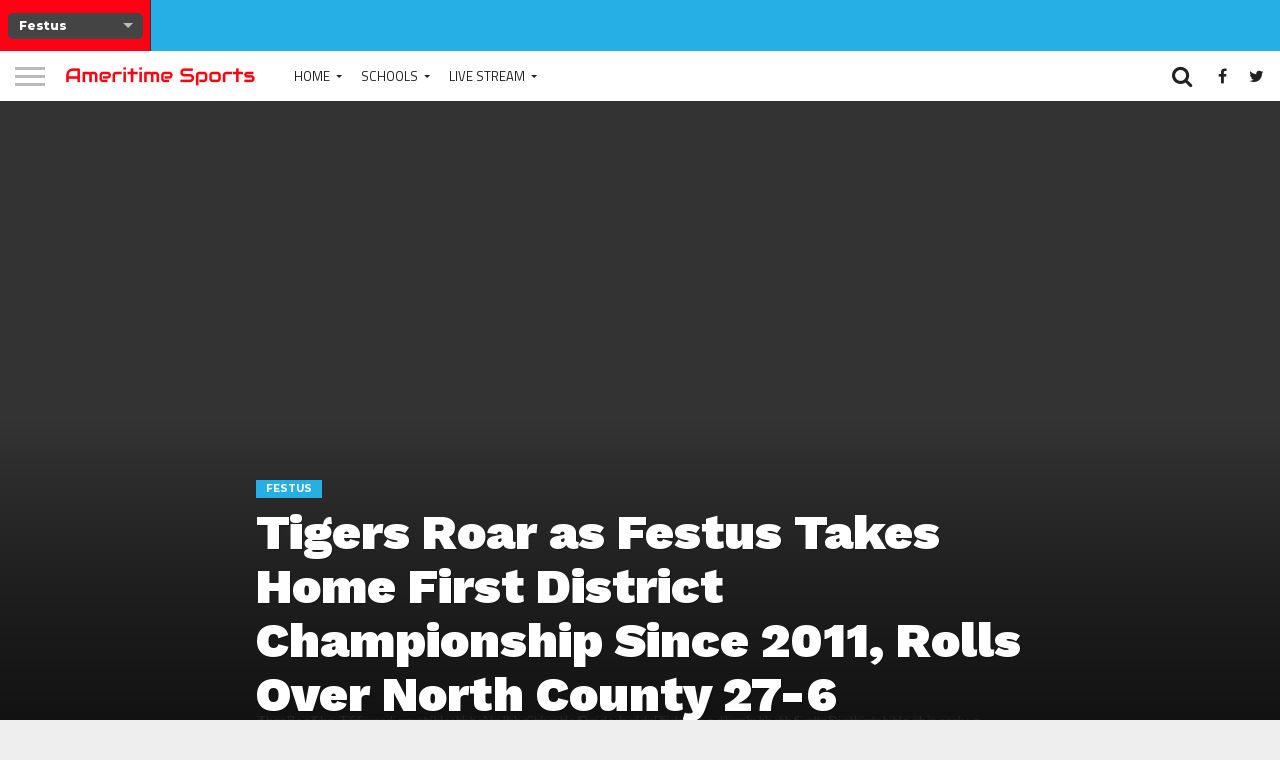

--- FILE ---
content_type: text/html; charset=utf-8
request_url: https://ameritimesports.net/2020/11/16/tigers-roar-as-festus-takes-home-first-district-championship-since-2011-rolls-over-north-county-27-6/
body_size: 23528
content:
<!DOCTYPE html>
<html lang="en-US">
<head>
  <meta charset="UTF-8">
  <meta name="viewport" id="viewport" content="width=device-width, initial-scale=1.0, maximum-scale=1.0, minimum-scale=1.0, user-scalable=no">
  <link rel="alternate" type="application/rss+xml" title="RSS 2.0" href="/feed/">
  <link rel="alternate" type="text/xml" title="RSS .92" href="/feed/rss/">
  <link rel="alternate" type="application/atom+xml" title="Atom 0.3" href="/feed/atom/">
  <link rel="pingback" href="/xmlrpc.php">
  <meta property="og:image" content="https://ameritimesports.net/wp-content/uploads/2020/11/DSC_0206-scaled-e1605580699297-1000x600.jpeg">
  <meta name="twitter:image" content="https://ameritimesports.net/wp-content/uploads/2020/11/DSC_0206-scaled-e1605580699297-1000x600.jpeg">
  <meta property="og:type" content="article">
  <meta property="og:description" content="The Festus Tigers dismantle the North County Raiders on Friday to clinch their first District title in nearly a decade. The offense continues to roll as the defense holds firm heading into the state championships.">
  <meta name="twitter:card" content="summary">
  <meta name="twitter:url" content="https://ameritimesports.net/2020/11/16/tigers-roar-as-festus-takes-home-first-district-championship-since-2011-rolls-over-north-county-27-6/">
  <meta name="twitter:title" content="Tigers Roar as Festus Takes Home First District Championship Since 2011, Rolls Over North County 27-6">
  <meta name="twitter:description" content="The Festus Tigers dismantle the North County Raiders on Friday to clinch their first District title in nearly a decade. The offense continues to roll as the defense holds firm heading into the state championships.">
  <title>Tigers Roar as Festus Takes Home First District Championship Since 2011, Rolls Over North County 27-6 &#8211; Ameritime Sports</title>
  <style>
  #wpadminbar #wp-admin-bar-wccp_free_top_button .ab-icon:before {
        content: "\f160";
        color: #02CA02;
        top: 3px;
  }
  #wpadminbar #wp-admin-bar-wccp_free_top_button .ab-icon {
        transform: rotate(45deg);
  }
  </style>
  <link rel='dns-prefetch' href='//stats.wp.com'>
  <link rel='dns-prefetch' href='//www.googletagmanager.com'>
  <link rel='dns-prefetch' href='//netdna.bootstrapcdn.com'>
  <link rel='dns-prefetch' href='//fonts.googleapis.com'>
  <link rel="alternate" type="application/rss+xml" title="Ameritime Sports &raquo; Feed" href="/feed/">
  <link rel="alternate" type="application/rss+xml" title="Ameritime Sports &raquo; Comments Feed" href="/comments/feed/">
  <link rel="alternate" type="application/rss+xml" title="Ameritime Sports &raquo; Tigers Roar as Festus Takes Home First District Championship Since 2011, Rolls Over North County 27-6 Comments Feed" href="/2020/11/16/tigers-roar-as-festus-takes-home-first-district-championship-since-2011-rolls-over-north-county-27-6/feed/">
  <script type="text/javascript">
  window._wpemojiSettings = {"baseUrl":"https:\/\/s.w.org\/images\/core\/emoji\/14.0.0\/72x72\/","ext":".png","svgUrl":"https:\/\/s.w.org\/images\/core\/emoji\/14.0.0\/svg\/","svgExt":".svg","source":{"concatemoji":"https:\/\/ameritimesports.net\/wp-includes\/js\/wp-emoji-release.min.js?ver=6.3.2"}};
  /*! This file is auto-generated */
  !function(i,n){var o,s,e;function c(e){try{var t={supportTests:e,timestamp:(new Date).valueOf()};sessionStorage.setItem(o,JSON.stringify(t))}catch(e){}}function p(e,t,n){e.clearRect(0,0,e.canvas.width,e.canvas.height),e.fillText(t,0,0);var t=new Uint32Array(e.getImageData(0,0,e.canvas.width,e.canvas.height).data),r=(e.clearRect(0,0,e.canvas.width,e.canvas.height),e.fillText(n,0,0),new Uint32Array(e.getImageData(0,0,e.canvas.width,e.canvas.height).data));return t.every(function(e,t){return e===r[t]})}function u(e,t,n){switch(t){case"flag":return n(e,"\ud83c\udff3\ufe0f\u200d\u26a7\ufe0f","\ud83c\udff3\ufe0f\u200b\u26a7\ufe0f")?!1:!n(e,"\ud83c\uddfa\ud83c\uddf3","\ud83c\uddfa\u200b\ud83c\uddf3")&&!n(e,"\ud83c\udff4\udb40\udc67\udb40\udc62\udb40\udc65\udb40\udc6e\udb40\udc67\udb40\udc7f","\ud83c\udff4\u200b\udb40\udc67\u200b\udb40\udc62\u200b\udb40\udc65\u200b\udb40\udc6e\u200b\udb40\udc67\u200b\udb40\udc7f");case"emoji":return!n(e,"\ud83e\udef1\ud83c\udffb\u200d\ud83e\udef2\ud83c\udfff","\ud83e\udef1\ud83c\udffb\u200b\ud83e\udef2\ud83c\udfff")}return!1}function f(e,t,n){var r="undefined"!=typeof WorkerGlobalScope&&self instanceof WorkerGlobalScope?new OffscreenCanvas(300,150):i.createElement("canvas"),a=r.getContext("2d",{willReadFrequently:!0}),o=(a.textBaseline="top",a.font="600 32px Arial",{});return e.forEach(function(e){o[e]=t(a,e,n)}),o}function t(e){var t=i.createElement("script");t.src=e,t.defer=!0,i.head.appendChild(t)}"undefined"!=typeof Promise&&(o="wpEmojiSettingsSupports",s=["flag","emoji"],n.supports={everything:!0,everythingExceptFlag:!0},e=new Promise(function(e){i.addEventListener("DOMContentLoaded",e,{once:!0})}),new Promise(function(t){var n=function(){try{var e=JSON.parse(sessionStorage.getItem(o));if("object"==typeof e&&"number"==typeof e.timestamp&&(new Date).valueOf()<e.timestamp+604800&&"object"==typeof e.supportTests)return e.supportTests}catch(e){}return null}();if(!n){if("undefined"!=typeof Worker&&"undefined"!=typeof OffscreenCanvas&&"undefined"!=typeof URL&&URL.createObjectURL&&"undefined"!=typeof Blob)try{var e="postMessage("+f.toString()+"("+[JSON.stringify(s),u.toString(),p.toString()].join(",")+"));",r=new Blob([e],{type:"text/javascript"}),a=new Worker(URL.createObjectURL(r),{name:"wpTestEmojiSupports"});return void(a.onmessage=function(e){c(n=e.data),a.terminate(),t(n)})}catch(e){}c(n=f(s,u,p))}t(n)}).then(function(e){for(var t in e)n.supports[t]=e[t],n.supports.everything=n.supports.everything&&n.supports[t],"flag"!==t&&(n.supports.everythingExceptFlag=n.supports.everythingExceptFlag&&n.supports[t]);n.supports.everythingExceptFlag=n.supports.everythingExceptFlag&&!n.supports.flag,n.DOMReady=!1,n.readyCallback=function(){n.DOMReady=!0}}).then(function(){return e}).then(function(){var e;n.supports.everything||(n.readyCallback(),(e=n.source||{}).concatemoji?t(e.concatemoji):e.wpemoji&&e.twemoji&&(t(e.twemoji),t(e.wpemoji)))}))}((window,document),window._wpemojiSettings);
  </script>
  <style type="text/css">
  img.wp-smiley,
  img.emoji {
        display: inline !important;
        border: none !important;
        box-shadow: none !important;
        height: 1em !important;
        width: 1em !important;
        margin: 0 0.07em !important;
        vertical-align: -0.1em !important;
        background: none !important;
        padding: 0 !important;
  }
  </style>
  <link rel='stylesheet' id='adsanity-default-css-css' href='/wp-content/plugins/adsanity/dist/css/widget-default.css?ver=1.9' type='text/css' media='screen'>
  <link rel='stylesheet' id='wp-block-library-css' href='/wp-includes/css/dist/block-library/style.min.css?ver=6.3.2' type='text/css' media='all'>
  <link rel='stylesheet' id='wc-blocks-vendors-style-css' href='/wp-content/plugins/woocommerce/packages/woocommerce-blocks/build/wc-blocks-vendors-style.css?ver=10.9.3' type='text/css' media='all'>
  <link rel='stylesheet' id='wc-all-blocks-style-css' href='/wp-content/plugins/woocommerce/packages/woocommerce-blocks/build/wc-all-blocks-style.css?ver=10.9.3' type='text/css' media='all'>
  <style id='classic-theme-styles-inline-css' type='text/css'>
  /*! This file is auto-generated */
  .wp-block-button__link{color:#fff;background-color:#32373c;border-radius:9999px;box-shadow:none;text-decoration:none;padding:calc(.667em + 2px) calc(1.333em + 2px);font-size:1.125em}.wp-block-file__button{background:#32373c;color:#fff;text-decoration:none}
  </style>
  <style id='global-styles-inline-css' type='text/css'>
  body{--wp--preset--color--black: #000000;--wp--preset--color--cyan-bluish-gray: #abb8c3;--wp--preset--color--white: #ffffff;--wp--preset--color--pale-pink: #f78da7;--wp--preset--color--vivid-red: #cf2e2e;--wp--preset--color--luminous-vivid-orange: #ff6900;--wp--preset--color--luminous-vivid-amber: #fcb900;--wp--preset--color--light-green-cyan: #7bdcb5;--wp--preset--color--vivid-green-cyan: #00d084;--wp--preset--color--pale-cyan-blue: #8ed1fc;--wp--preset--color--vivid-cyan-blue: #0693e3;--wp--preset--color--vivid-purple: #9b51e0;--wp--preset--gradient--vivid-cyan-blue-to-vivid-purple: linear-gradient(135deg,rgba(6,147,227,1) 0%,rgb(155,81,224) 100%);--wp--preset--gradient--light-green-cyan-to-vivid-green-cyan: linear-gradient(135deg,rgb(122,220,180) 0%,rgb(0,208,130) 100%);--wp--preset--gradient--luminous-vivid-amber-to-luminous-vivid-orange: linear-gradient(135deg,rgba(252,185,0,1) 0%,rgba(255,105,0,1) 100%);--wp--preset--gradient--luminous-vivid-orange-to-vivid-red: linear-gradient(135deg,rgba(255,105,0,1) 0%,rgb(207,46,46) 100%);--wp--preset--gradient--very-light-gray-to-cyan-bluish-gray: linear-gradient(135deg,rgb(238,238,238) 0%,rgb(169,184,195) 100%);--wp--preset--gradient--cool-to-warm-spectrum: linear-gradient(135deg,rgb(74,234,220) 0%,rgb(151,120,209) 20%,rgb(207,42,186) 40%,rgb(238,44,130) 60%,rgb(251,105,98) 80%,rgb(254,248,76) 100%);--wp--preset--gradient--blush-light-purple: linear-gradient(135deg,rgb(255,206,236) 0%,rgb(152,150,240) 100%);--wp--preset--gradient--blush-bordeaux: linear-gradient(135deg,rgb(254,205,165) 0%,rgb(254,45,45) 50%,rgb(107,0,62) 100%);--wp--preset--gradient--luminous-dusk: linear-gradient(135deg,rgb(255,203,112) 0%,rgb(199,81,192) 50%,rgb(65,88,208) 100%);--wp--preset--gradient--pale-ocean: linear-gradient(135deg,rgb(255,245,203) 0%,rgb(182,227,212) 50%,rgb(51,167,181) 100%);--wp--preset--gradient--electric-grass: linear-gradient(135deg,rgb(202,248,128) 0%,rgb(113,206,126) 100%);--wp--preset--gradient--midnight: linear-gradient(135deg,rgb(2,3,129) 0%,rgb(40,116,252) 100%);--wp--preset--font-size--small: 13px;--wp--preset--font-size--medium: 20px;--wp--preset--font-size--large: 36px;--wp--preset--font-size--x-large: 42px;--wp--preset--spacing--20: 0.44rem;--wp--preset--spacing--30: 0.67rem;--wp--preset--spacing--40: 1rem;--wp--preset--spacing--50: 1.5rem;--wp--preset--spacing--60: 2.25rem;--wp--preset--spacing--70: 3.38rem;--wp--preset--spacing--80: 5.06rem;--wp--preset--shadow--natural: 6px 6px 9px rgba(0, 0, 0, 0.2);--wp--preset--shadow--deep: 12px 12px 50px rgba(0, 0, 0, 0.4);--wp--preset--shadow--sharp: 6px 6px 0px rgba(0, 0, 0, 0.2);--wp--preset--shadow--outlined: 6px 6px 0px -3px rgba(255, 255, 255, 1), 6px 6px rgba(0, 0, 0, 1);--wp--preset--shadow--crisp: 6px 6px 0px rgba(0, 0, 0, 1);}:where(.is-layout-flex){gap: 0.5em;}:where(.is-layout-grid){gap: 0.5em;}body .is-layout-flow > .alignleft{float: left;margin-inline-start: 0;margin-inline-end: 2em;}body .is-layout-flow > .alignright{float: right;margin-inline-start: 2em;margin-inline-end: 0;}body .is-layout-flow > .aligncenter{margin-left: auto !important;margin-right: auto !important;}body .is-layout-constrained > .alignleft{float: left;margin-inline-start: 0;margin-inline-end: 2em;}body .is-layout-constrained > .alignright{float: right;margin-inline-start: 2em;margin-inline-end: 0;}body .is-layout-constrained > .aligncenter{margin-left: auto !important;margin-right: auto !important;}body .is-layout-constrained > :where(:not(.alignleft):not(.alignright):not(.alignfull)){max-width: var(--wp--style--global--content-size);margin-left: auto !important;margin-right: auto !important;}body .is-layout-constrained > .alignwide{max-width: var(--wp--style--global--wide-size);}body .is-layout-flex{display: flex;}body .is-layout-flex{flex-wrap: wrap;align-items: center;}body .is-layout-flex > *{margin: 0;}body .is-layout-grid{display: grid;}body .is-layout-grid > *{margin: 0;}:where(.wp-block-columns.is-layout-flex){gap: 2em;}:where(.wp-block-columns.is-layout-grid){gap: 2em;}:where(.wp-block-post-template.is-layout-flex){gap: 1.25em;}:where(.wp-block-post-template.is-layout-grid){gap: 1.25em;}.has-black-color{color: var(--wp--preset--color--black) !important;}.has-cyan-bluish-gray-color{color: var(--wp--preset--color--cyan-bluish-gray) !important;}.has-white-color{color: var(--wp--preset--color--white) !important;}.has-pale-pink-color{color: var(--wp--preset--color--pale-pink) !important;}.has-vivid-red-color{color: var(--wp--preset--color--vivid-red) !important;}.has-luminous-vivid-orange-color{color: var(--wp--preset--color--luminous-vivid-orange) !important;}.has-luminous-vivid-amber-color{color: var(--wp--preset--color--luminous-vivid-amber) !important;}.has-light-green-cyan-color{color: var(--wp--preset--color--light-green-cyan) !important;}.has-vivid-green-cyan-color{color: var(--wp--preset--color--vivid-green-cyan) !important;}.has-pale-cyan-blue-color{color: var(--wp--preset--color--pale-cyan-blue) !important;}.has-vivid-cyan-blue-color{color: var(--wp--preset--color--vivid-cyan-blue) !important;}.has-vivid-purple-color{color: var(--wp--preset--color--vivid-purple) !important;}.has-black-background-color{background-color: var(--wp--preset--color--black) !important;}.has-cyan-bluish-gray-background-color{background-color: var(--wp--preset--color--cyan-bluish-gray) !important;}.has-white-background-color{background-color: var(--wp--preset--color--white) !important;}.has-pale-pink-background-color{background-color: var(--wp--preset--color--pale-pink) !important;}.has-vivid-red-background-color{background-color: var(--wp--preset--color--vivid-red) !important;}.has-luminous-vivid-orange-background-color{background-color: var(--wp--preset--color--luminous-vivid-orange) !important;}.has-luminous-vivid-amber-background-color{background-color: var(--wp--preset--color--luminous-vivid-amber) !important;}.has-light-green-cyan-background-color{background-color: var(--wp--preset--color--light-green-cyan) !important;}.has-vivid-green-cyan-background-color{background-color: var(--wp--preset--color--vivid-green-cyan) !important;}.has-pale-cyan-blue-background-color{background-color: var(--wp--preset--color--pale-cyan-blue) !important;}.has-vivid-cyan-blue-background-color{background-color: var(--wp--preset--color--vivid-cyan-blue) !important;}.has-vivid-purple-background-color{background-color: var(--wp--preset--color--vivid-purple) !important;}.has-black-border-color{border-color: var(--wp--preset--color--black) !important;}.has-cyan-bluish-gray-border-color{border-color: var(--wp--preset--color--cyan-bluish-gray) !important;}.has-white-border-color{border-color: var(--wp--preset--color--white) !important;}.has-pale-pink-border-color{border-color: var(--wp--preset--color--pale-pink) !important;}.has-vivid-red-border-color{border-color: var(--wp--preset--color--vivid-red) !important;}.has-luminous-vivid-orange-border-color{border-color: var(--wp--preset--color--luminous-vivid-orange) !important;}.has-luminous-vivid-amber-border-color{border-color: var(--wp--preset--color--luminous-vivid-amber) !important;}.has-light-green-cyan-border-color{border-color: var(--wp--preset--color--light-green-cyan) !important;}.has-vivid-green-cyan-border-color{border-color: var(--wp--preset--color--vivid-green-cyan) !important;}.has-pale-cyan-blue-border-color{border-color: var(--wp--preset--color--pale-cyan-blue) !important;}.has-vivid-cyan-blue-border-color{border-color: var(--wp--preset--color--vivid-cyan-blue) !important;}.has-vivid-purple-border-color{border-color: var(--wp--preset--color--vivid-purple) !important;}.has-vivid-cyan-blue-to-vivid-purple-gradient-background{background: var(--wp--preset--gradient--vivid-cyan-blue-to-vivid-purple) !important;}.has-light-green-cyan-to-vivid-green-cyan-gradient-background{background: var(--wp--preset--gradient--light-green-cyan-to-vivid-green-cyan) !important;}.has-luminous-vivid-amber-to-luminous-vivid-orange-gradient-background{background: var(--wp--preset--gradient--luminous-vivid-amber-to-luminous-vivid-orange) !important;}.has-luminous-vivid-orange-to-vivid-red-gradient-background{background: var(--wp--preset--gradient--luminous-vivid-orange-to-vivid-red) !important;}.has-very-light-gray-to-cyan-bluish-gray-gradient-background{background: var(--wp--preset--gradient--very-light-gray-to-cyan-bluish-gray) !important;}.has-cool-to-warm-spectrum-gradient-background{background: var(--wp--preset--gradient--cool-to-warm-spectrum) !important;}.has-blush-light-purple-gradient-background{background: var(--wp--preset--gradient--blush-light-purple) !important;}.has-blush-bordeaux-gradient-background{background: var(--wp--preset--gradient--blush-bordeaux) !important;}.has-luminous-dusk-gradient-background{background: var(--wp--preset--gradient--luminous-dusk) !important;}.has-pale-ocean-gradient-background{background: var(--wp--preset--gradient--pale-ocean) !important;}.has-electric-grass-gradient-background{background: var(--wp--preset--gradient--electric-grass) !important;}.has-midnight-gradient-background{background: var(--wp--preset--gradient--midnight) !important;}.has-small-font-size{font-size: var(--wp--preset--font-size--small) !important;}.has-medium-font-size{font-size: var(--wp--preset--font-size--medium) !important;}.has-large-font-size{font-size: var(--wp--preset--font-size--large) !important;}.has-x-large-font-size{font-size: var(--wp--preset--font-size--x-large) !important;}
  .wp-block-navigation a:where(:not(.wp-element-button)){color: inherit;}
  :where(.wp-block-post-template.is-layout-flex){gap: 1.25em;}:where(.wp-block-post-template.is-layout-grid){gap: 1.25em;}
  :where(.wp-block-columns.is-layout-flex){gap: 2em;}:where(.wp-block-columns.is-layout-grid){gap: 2em;}
  .wp-block-pullquote{font-size: 1.5em;line-height: 1.6;}
  </style>
  <link rel='stylesheet' id='mvp-score-style-css' href='/wp-content/plugins/mvp-scoreboard/css/score-style.css?ver=6.3.2' type='text/css' media='all'>
  <link rel='stylesheet' id='woocommerce-layout-css' href='/wp-content/plugins/woocommerce/assets/css/woocommerce-layout.css?ver=8.1.1' type='text/css' media='all'>
  <link rel='stylesheet' id='woocommerce-smallscreen-css' href='/wp-content/plugins/woocommerce/assets/css/woocommerce-smallscreen.css?ver=8.1.1' type='text/css' media='only screen and (max-width: 768px)'>
  <link rel='stylesheet' id='woocommerce-general-css' href='/wp-content/plugins/woocommerce/assets/css/woocommerce.css?ver=8.1.1' type='text/css' media='all'>
  <style id='woocommerce-inline-inline-css' type='text/css'>
  .woocommerce form .form-row .required { visibility: visible; }
  </style>
  <link rel='stylesheet' id='wml_client_style-css' href='/wp-content/plugins/wp-masonry-layout/css/wmlc_client.css?ver=6.3.2' type='text/css' media='all'>
  <link rel='stylesheet' id='woocommerce-pre-orders-main-css-css' href='/wp-content/plugins/pre-orders-for-woocommerce/media/css/main.css?ver=1.2.13' type='text/css' media='all'>
  <link rel='stylesheet' id='mvp-reset-css' href='/wp-content/themes/flex-mag/css/reset.css?ver=6.3.2' type='text/css' media='all'>
  <link rel='stylesheet' id='mvp-fontawesome-css' href='//netdna.bootstrapcdn.com/font-awesome/4.7.0/css/font-awesome.css?ver=6.3.2' type='text/css' media='all'>
  <link rel='stylesheet' id='mvp-style-css' href='/wp-content/themes/flex-mag/style.css?ver=6.3.2' type='text/css' media='all'>
  <link crossorigin="anonymous" rel='stylesheet' id='mvp-fonts-css' href='//fonts.googleapis.com/css?family=Oswald%3A400%2C700%7CLato%3A400%2C700%7CWork+Sans%3A900%7CMontserrat%3A400%2C700%7COpen+Sans%3A800%7CPlayfair+Display%3A400%2C700%2C900%7CQuicksand%7CRaleway%3A200%2C400%2C700%7CRoboto+Slab%3A400%2C700%7CRoboto+Condensed%3A100%2C200%2C300%2C400%2C500%2C600%2C700%2C800%2C900%7CMontserrat%3A100%2C200%2C300%2C400%2C500%2C600%2C700%2C800%2C900%7CTitillium+Web%3A100%2C200%2C300%2C400%2C500%2C600%2C700%2C800%2C900%7CTitillium+Web%3A100%2C200%2C300%2C400%2C500%2C600%2C700%2C800%2C900%7CTitillium+Web%3A100%2C200%2C300%2C400%2C500%2C600%2C700%2C800%2C900%26subset%3Dlatin%2Clatin-ext%2Ccyrillic%2Ccyrillic-ext%2Cgreek-ext%2Cgreek%2Cvietnamese' type='text/css' media='all'>
  <link rel='stylesheet' id='mvp-style-entertainment-css' href='/wp-content/themes/flex-mag/css/style-entertainment.css?ver=6.3.2' type='text/css' media='all'>
  <link rel='stylesheet' id='mvp-media-queries-css' href='/wp-content/themes/flex-mag/css/media-queries.css?ver=6.3.2' type='text/css' media='all'>
  <script type='text/javascript' src='/wp-includes/js/jquery/jquery.min.js?ver=3.7.0' id='jquery-core-js'></script>
  <script type='text/javascript' src='/wp-includes/js/jquery/jquery-migrate.min.js?ver=3.4.1' id='jquery-migrate-js'></script>
  <script type='text/javascript' src='/wp-includes/js/dist/vendor/wp-polyfill-inert.min.js?ver=3.1.2' id='wp-polyfill-inert-js'></script>
  <script type='text/javascript' src='/wp-includes/js/dist/vendor/regenerator-runtime.min.js?ver=0.13.11' id='regenerator-runtime-js'></script>
  <script type='text/javascript' src='/wp-includes/js/dist/vendor/wp-polyfill.min.js?ver=3.15.0' id='wp-polyfill-js'></script>
  <script type='text/javascript' src='/wp-includes/js/dist/hooks.min.js?ver=c6aec9a8d4e5a5d543a1' id='wp-hooks-js'></script>
  <script type='text/javascript' src='/wp-content/plugins/google-analytics-premium/assets/js/frontend-gtag.min.js?ver=8.20.1' id='monsterinsights-frontend-script-js'></script>
  <script data-cfasync="false" data-wpfc-render="false" type="text/javascript" id='monsterinsights-frontend-script-js-extra'>
  /* <![CDATA[ */
  var monsterinsights_frontend = {"js_events_tracking":"true","download_extensions":"doc,pdf,ppt,zip,xls,docx,pptx,xlsx","inbound_paths":"[{\"path\":\"\\\/go\\\/\",\"label\":\"affiliate\"},{\"path\":\"\\\/recommend\\\/\",\"label\":\"affiliate\"}]","home_url":"https:\/\/ameritimesports.net","hash_tracking":"false","v4_id":"G-EBXQHVCMCY"};/* ]]> */
  </script>
  <script type='text/javascript' src='/wp-content/plugins/wp-masonry-layout/js/wmljs.js?ver=6.3.2' id='wmljs-js'></script>
  <script type='text/javascript' src='/wp-content/plugins/wp-masonry-layout/js/jquery.infinitescroll.min.js?ver=6.3.2' id='wml_infinity_scroll-js'></script>
  <script id="google_gtagjs-js-after" type="text/javascript">
  window.dataLayer = window.dataLayer || [];function gtag(){dataLayer.push(arguments);}
  gtag('set', 'linker', {"domains":["ameritimesports.net"]} );
  gtag("js", new Date());
  gtag("set", "developer_id.dZTNiMT", true);
  gtag("config", "UA-168470744-2", {"anonymize_ip":true});
  gtag("config", "G-2XTSS1JPZ9");
  </script>
  <link rel="https://api.w.org/" href="/wp-json/">
  <link rel="alternate" type="application/json" href="/wp-json/wp/v2/posts/6260">
  <link rel="EditURI" type="application/rsd+xml" title="RSD" href="/xmlrpc.php?rsd">
  <link rel="canonical" href="/2020/11/16/tigers-roar-as-festus-takes-home-first-district-championship-since-2011-rolls-over-north-county-27-6/">
  <link rel='shortlink' href='/?p=6260'>
  <link rel="alternate" type="application/json+oembed" href="/wp-json/oembed/1.0/embed?url=https%3A%2F%2Fameritimesports.net%2F2020%2F11%2F16%2Ftigers-roar-as-festus-takes-home-first-district-championship-since-2011-rolls-over-north-county-27-6%2F">
  <link rel="alternate" type="text/xml+oembed" href="/wp-json/oembed/1.0/embed?url=https%3A%2F%2Fameritimesports.net%2F2020%2F11%2F16%2Ftigers-roar-as-festus-takes-home-first-district-championship-since-2011-rolls-over-north-county-27-6%2F&#038;format=xml">
  <style type="text/css" media="screen">
        .g { margin:0px; padding:0px; overflow:hidden; line-height:1; zoom:1; }
        .g img { height:auto; }
        .g-col { position:relative; float:left; }
        .g-col:first-child { margin-left: 0; }
        .g-col:last-child { margin-right: 0; }
        .g-1 { width:100%; max-width:728px; height:100%; max-height:90px; margin: 0 auto; }
        .g-2 { width:100%; max-width:728px; height:100%; max-height:90px; margin: 0 auto; }
        @media only screen and (max-width: 480px) {
                .g-col, .g-dyn, .g-single { width:100%; margin-left:0; margin-right:0; }
        }
  </style>
  <style type="text/css" id="simple-css-output">
  .es-carousel { float: left; position: relative; width: 100%; height: 51px; background-color: #26afe5;}#score-menu-wrap { width: 150px; height: 51px; background-color: #ff0113 !important;}.wmle_container .wmle_item .wmle_post_title a { color: inherit; text-decoration: none; font-size: 20px !important; color: #444444 !important;}ul.score-list li { background: #444; border: 1px solid #444; -webkit-border-radius: 3px; -moz-border-radius: 3px; -ms-border-radius: 3px; -o-border-radius: 3px; border-radius: 3px; float: left; margin: 5px 2px 5px 5px; padding: 3px 10px 6px; width: 130px; height: 30px;}#issuem-leaky-paywall-articles-remaining-subscribe-link a { color: #ff8d00 !important;}#issuem-leaky-paywall-articles-remaining-login-link a { color: #26afe5 !important;}#issuem-leaky-paywall-articles-remaining { float: left; background: #000; width: 72%; padding: 8px 4%; text-transform: uppercase; color: #FFF !important;}#issuem-leaky-paywall-articles-remaining-text { color: #fff; margin: 0 0 5px; line-height: 1;}
  </style>
  <style type='text/css'>

  #wallpaper {
        background: url() no-repeat 50% 0;
        }
  body,
  .blog-widget-text p,
  .feat-widget-text p,
  .post-info-right,
  span.post-excerpt,
  span.feat-caption,
  span.soc-count-text,
  #content-main p,
  #commentspopup .comments-pop,
  .archive-list-text p,
  .author-box-bot p,
  #post-404 p,
  .foot-widget,
  #home-feat-text p,
  .feat-top2-left-text p,
  .feat-wide1-text p,
  .feat-wide4-text p,
  #content-main table,
  .foot-copy p,
  .video-main-text p {
        font-family: 'Titillium Web', sans-serif;
        }

  a,
  a:visited,
  .post-info-name a {
        color: #0077ee;
        }

  a:hover {
        color: #ff0012;
        }

  .fly-but-wrap,
  span.feat-cat,
  span.post-head-cat,
  .prev-next-text a,
  .prev-next-text a:visited,
  .prev-next-text a:hover {
        background: #ff0012;
        }

  .fly-but-wrap {
        background: #eb0254;
        }

  .fly-but-wrap span {
        background: #ffffff;
        }

  .woocommerce .star-rating span:before {
        color: #ff0012;
        }

  .woocommerce .widget_price_filter .ui-slider .ui-slider-range,
  .woocommerce .widget_price_filter .ui-slider .ui-slider-handle {
        background-color: #ff0012;
        }

  .woocommerce span.onsale,
  .woocommerce #respond input#submit.alt,
  .woocommerce a.button.alt,
  .woocommerce button.button.alt,
  .woocommerce input.button.alt,
  .woocommerce #respond input#submit.alt:hover,
  .woocommerce a.button.alt:hover,
  .woocommerce button.button.alt:hover,
  .woocommerce input.button.alt:hover {
        background-color: #ff0012;
        }

  span.post-header {
        border-top: 4px solid #ff0012;
        }

  #main-nav-wrap,
  nav.main-menu-wrap,
  .nav-logo,
  .nav-right-wrap,
  .nav-menu-out,
  .nav-logo-out,
  #head-main-top {
        -webkit-backface-visibility: hidden;
        background: #ffffff;
        }

  nav.main-menu-wrap ul li a,
  .nav-menu-out:hover ul li:hover a,
  .nav-menu-out:hover span.nav-search-but:hover i,
  .nav-menu-out:hover span.nav-soc-but:hover i,
  span.nav-search-but i,
  span.nav-soc-but i {
        color: #333333;
        }

  .nav-menu-out:hover li.menu-item-has-children:hover a:after,
  nav.main-menu-wrap ul li.menu-item-has-children a:after {
        border-color: #333333 transparent transparent transparent;
        }

  .nav-menu-out:hover ul li a,
  .nav-menu-out:hover span.nav-search-but i,
  .nav-menu-out:hover span.nav-soc-but i {
        color: #ff0012;
        }

  .nav-menu-out:hover li.menu-item-has-children a:after {
        border-color: #ff0012 transparent transparent transparent;
        }

  .nav-menu-out:hover ul li ul.mega-list li a,
  .side-list-text p,
  .row-widget-text p,
  .blog-widget-text h2,
  .feat-widget-text h2,
  .archive-list-text h2,
  h2.author-list-head a,
  .mvp-related-text a {
        color: #222222;
        }

  ul.mega-list li:hover a,
  ul.side-list li:hover .side-list-text p,
  ul.row-widget-list li:hover .row-widget-text p,
  ul.blog-widget-list li:hover .blog-widget-text h2,
  .feat-widget-wrap:hover .feat-widget-text h2,
  ul.archive-list li:hover .archive-list-text h2,
  ul.archive-col-list li:hover .archive-list-text h2,
  h2.author-list-head a:hover,
  .mvp-related-posts ul li:hover .mvp-related-text a {
        color: #999999 !important;
        }

  span.more-posts-text,
  a.inf-more-but,
  #comments-button a,
  #comments-button span.comment-but-text {
        border: 1px solid #0077ee;
        }

  span.more-posts-text,
  a.inf-more-but,
  #comments-button a,
  #comments-button span.comment-but-text {
        color: #0077ee !important;
        }

  #comments-button a:hover,
  #comments-button span.comment-but-text:hover,
  a.inf-more-but:hover,
  span.more-posts-text:hover {
        background: #0077ee;
        }

  nav.main-menu-wrap ul li a,
  ul.col-tabs li a,
  nav.fly-nav-menu ul li a,
  .foot-menu .menu li a {
        font-family: 'Titillium Web', sans-serif;
        }

  .feat-top2-right-text h2,
  .side-list-text p,
  .side-full-text p,
  .row-widget-text p,
  .feat-widget-text h2,
  .blog-widget-text h2,
  .prev-next-text a,
  .prev-next-text a:visited,
  .prev-next-text a:hover,
  span.post-header,
  .archive-list-text h2,
  #woo-content h1.page-title,
  .woocommerce div.product .product_title,
  .woocommerce ul.products li.product h3,
  .video-main-text h2,
  .mvp-related-text a {
        font-family: 'Montserrat', sans-serif;
        }

  .feat-wide-sub-text h2,
  #home-feat-text h2,
  .feat-top2-left-text h2,
  .feat-wide1-text h2,
  .feat-wide4-text h2,
  .feat-wide5-text h2,
  h1.post-title,
  #content-main h1.post-title,
  #post-404 h1,
  h1.post-title-wide,
  #content-main blockquote p,
  #commentspopup #content-main h1 {
        font-family: 'Roboto Condensed', sans-serif;
        }

  h3.home-feat-title,
  h3.side-list-title,
  #infscr-loading,
  .score-nav-menu select,
  h1.cat-head,
  h1.arch-head,
  h2.author-list-head,
  h3.foot-head,
  .woocommerce ul.product_list_widget span.product-title,
  .woocommerce ul.product_list_widget li a,
  .woocommerce #reviews #comments ol.commentlist li .comment-text p.meta,
  .woocommerce .related h2,
  .woocommerce div.product .woocommerce-tabs .panel h2,
  .woocommerce div.product .product_title,
  #content-main h1,
  #content-main h2,
  #content-main h3,
  #content-main h4,
  #content-main h5,
  #content-main h6 {
        font-family: 'Titillium Web', sans-serif;
        }

  </style>
  <style type="text/css">


  .post-cont-out,
  .post-cont-in {
        margin-right: 0;
        }







  #main-nav-wrap {
        border-bottom: none;
        }

        

  .home-title-wrap h3.side-list-title {
    color: #ff0213 !important;
  }
  </style><noscript>
  <style>

  .woocommerce-product-gallery{ opacity: 1 !important; }
  </style></noscript>
  <style type="text/css">
  .recentcomments a{display:inline !important;padding:0 !important;margin:0 !important;}
  </style>
  <script type="text/javascript">
                                !function(f,b,e,v,n,t,s){if(f.fbq)return;n=f.fbq=function(){n.callMethod?
                                        n.callMethod.apply(n,arguments):n.queue.push(arguments)};if(!f._fbq)f._fbq=n;
                                        n.push=n;n.loaded=!0;n.version='2.0';n.queue=[];t=b.createElement(e);t.async=!0;
                                        t.src=v;s=b.getElementsByTagName(e)[0];s.parentNode.insertBefore(t,s)}(window,
                                        document,'script','https://connect.facebook.net/en_US/fbevents.js');
  </script>
  <script type="text/javascript">

                                fbq('init', '807775023072651', {}, {
    "agent": "woocommerce-8.1.1-3.0.33"
  });

                                fbq( 'track', 'PageView', {
    "source": "woocommerce",
    "version": "8.1.1",
    "pluginVersion": "3.0.33"
  } );

                                document.addEventListener( 'DOMContentLoaded', function() {
                                        jQuery && jQuery( function( $ ) {
                                                // Insert placeholder for events injected when a product is added to the cart through AJAX.
                                                $( document.body ).append( '<div class=\"wc-facebook-pixel-event-placeholder\"></div>' );
                                        } );
                                }, false );

  </script>
  <style type="text/css" id="custom-background-css">
  body.custom-background { background-color: #eeeeee; background-image: url("/wp-content/uploads/2020/07/dup-scaled.jpg"); background-position: left top; background-size: cover; background-repeat: repeat; background-attachment: scroll; }
  </style>
  <link rel="amphtml" href="/2020/11/16/tigers-roar-as-festus-takes-home-first-district-championship-since-2011-rolls-over-north-county-27-6/amp/">
  <link rel="icon" href="/wp-content/uploads/2020/07/cropped-Ameritime-Sports-Social-Media-Logo-2-32x32.png" sizes="32x32">
  <link rel="icon" href="/wp-content/uploads/2020/07/cropped-Ameritime-Sports-Social-Media-Logo-2-192x192.png" sizes="192x192">
  <link rel="apple-touch-icon" href="/wp-content/uploads/2020/07/cropped-Ameritime-Sports-Social-Media-Logo-2-180x180.png">
  <meta name="msapplication-TileImage" content="https://ameritimesports.net/wp-content/uploads/2020/07/cropped-Ameritime-Sports-Social-Media-Logo-2-270x270.png">
  <style type="text/css" id="wp-custom-css">
                        /* LP NAG STYLES */
  #leaky_paywall_message {
        background: white;
        border: 0.5em solid #25afe5;
        text-align: center;
  }
  #leaky_paywall_message a {
        color: #25afe5; 
  }
  #leaky_paywall_message a:hover {
        color: #ff0113; 
  }
  #leaky_paywall_message img {
        margin-bottom: 1em;
  }               
  </style>
  <style>

        @media print {
        body * {display: none !important;}
                body:after {
                content: "You are not allowed to print preview this page, Thank you"; }
        }
  </style>
  <style type="text/css">
        #wpcp-error-message {
            direction: ltr;
            text-align: center;
            transition: opacity 900ms ease 0s;
            z-index: 99999999;
        }
        .hideme {
        opacity:0;
        visibility: hidden;
        }
        .showme {
        opacity:1;
        visibility: visible;
        }
        .msgmsg-box-wpcp {
                border:1px solid #f5aca6;
                border-radius: 10px;
                color: #555;
                font-family: Tahoma;
                font-size: 11px;
                margin: 10px;
                padding: 10px 36px;
                position: fixed;
                width: 255px;
                top: 50%;
                left: 50%;
                margin-top: -10px;
                margin-left: -130px;
                -webkit-box-shadow: 0px 0px 34px 2px rgba(242,191,191,1);
                -moz-box-shadow: 0px 0px 34px 2px rgba(242,191,191,1);
                box-shadow: 0px 0px 34px 2px rgba(242,191,191,1);
        }
        .msgmsg-box-wpcp span {
                font-weight:bold;
                text-transform:uppercase;
        }
                .warning-wpcp {
                background:#ffecec url('/wp-content/plugins/wp-content-copy-protector/images/warning.png') no-repeat 10px 50%;
        }
  </style>
  <style type="text/css">

  #pbOverlay { background:rgba(0,0,0,.90)  none repeat scroll 0% 0% !important; }
        .gallery-caption, .blocks-gallery-item figcaption {}    .pbWrapper > img{display: inline;}
        #pbThumbsToggler {display: none !important;}
  </style>
</head>
<body class="post-template-default single single-post postid-6260 single-format-standard custom-background wp-custom-logo theme-flex-mag woocommerce-no-js unselectable">
  <div id="site" class="left relative">
    <div id="site-wrap" class="left relative">
      <div id="fly-wrap">
        <div class="fly-wrap-out">
          <div class="fly-side-wrap">
            <ul class="fly-bottom-soc left relative">
              <li class="fb-soc"><i class="fa fa-facebook-square fa-2"></i></li>
              <li class="twit-soc"><i class="fa fa-twitter fa-2"></i></li>
              <li class="inst-soc"><i class="fa fa-instagram fa-2"></i></li>
              <li class="rss-soc">
                <a href="/feed/rss/" target="_blank"><i class="fa fa-rss fa-2"></i></a>
              </li>
            </ul>
          </div>
          <div class="fly-wrap-in">
            <div id="fly-menu-wrap">
              <nav class="fly-nav-menu left relative">
                <div class="menu-ameritime-menu-container">
                  <ul id="menu-ameritime-menu" class="menu">
                    <li id="menu-item-1864" class="menu-item menu-item-type-custom menu-item-object-custom menu-item-home menu-item-has-children menu-item-1864">
                      <a href="/">Home</a>
                      <ul class="sub-menu">
                        <li id="menu-item-4383" class="menu-item menu-item-type-post_type menu-item-object-page menu-item-4383">
                          <a href="/about-us/">About Us</a>
                        </li>
                      </ul>
                    </li>
                    <li id="menu-item-1865" class="menu-item menu-item-type-custom menu-item-object-custom menu-item-has-children menu-item-1865">
                      <a href="#">Schools</a>
                      <ul class="sub-menu">
                        <li id="menu-item-12055" class="menu-item menu-item-type-post_type menu-item-object-page menu-item-12055">
                          <a href="/central-rebels-football/">Park Hills Sports</a>
                        </li>
                        <li id="menu-item-17824" class="menu-item menu-item-type-post_type menu-item-object-page menu-item-17824">
                          <a href="/cape-central/">Cape Central Tigers</a>
                        </li>
                        <li id="menu-item-2678" class="menu-item menu-item-type-post_type menu-item-object-page menu-item-2678">
                          <a href="/festus/">Festus Sports</a>
                        </li>
                        <li id="menu-item-17816" class="menu-item menu-item-type-post_type menu-item-object-page menu-item-17816">
                          <a href="/heculaneum-sports/">Heculaneum Sports</a>
                        </li>
                        <li id="menu-item-2011" class="menu-item menu-item-type-custom menu-item-object-custom menu-item-2011">
                          <a href="/hillsboro/">Hillsboro Sports</a>
                        </li>
                        <li id="menu-item-16808" class="menu-item menu-item-type-post_type menu-item-object-page menu-item-16808">
                          <a href="/jackson-football-news/jackson-sports-news/">Jackson Sports News</a>
                        </li>
                        <li id="menu-item-2013" class="menu-item menu-item-type-custom menu-item-object-custom menu-item-2013">
                          <a href="/r7-news/">Jefferson R7 Sports</a>
                        </li>
                        <li id="menu-item-2014" class="menu-item menu-item-type-custom menu-item-object-custom menu-item-2014">
                          <a href="/south-iron-news/">South Iron Sports</a>
                        </li>
                        <li id="menu-item-2012" class="menu-item menu-item-type-custom menu-item-object-custom menu-item-2012">
                          <a href="/ste-gen-news/">Ste. Gen Sports</a>
                        </li>
                        <li id="menu-item-12054" class="menu-item menu-item-type-post_type menu-item-object-page menu-item-12054">
                          <a href="/valle-catholic-sports/">Valle Catholic Sports</a>
                        </li>
                      </ul>
                    </li>
                    <li id="menu-item-1867" class="menu-item menu-item-type-custom menu-item-object-custom menu-item-has-children menu-item-1867">
                      <a href="/live-stream">Live Stream</a>
                      <ul class="sub-menu">
                        <li id="menu-item-2574" class="menu-item menu-item-type-post_type menu-item-object-page menu-item-2574">
                          <a href="/live-stream/hillsboro-live/">Hillsboro Live</a>
                        </li>
                        <li id="menu-item-13285" class="menu-item menu-item-type-post_type menu-item-object-page menu-item-13285">
                          <a href="/live-stream/jackson-live/">Jackson Live</a>
                        </li>
                        <li id="menu-item-2577" class="menu-item menu-item-type-post_type menu-item-object-page menu-item-2577">
                          <a href="/live-stream/jefferson-r7-live/">Jefferson R7 Live</a>
                        </li>
                        <li id="menu-item-2578" class="menu-item menu-item-type-post_type menu-item-object-page menu-item-2578">
                          <a href="/live-stream/ste-gen-live/">Ste. Gen Live</a>
                        </li>
                        <li id="menu-item-2576" class="menu-item menu-item-type-post_type menu-item-object-page menu-item-2576">
                          <a href="/live-stream/south-iron/">South Iron Live</a>
                        </li>
                        <li id="menu-item-2682" class="menu-item menu-item-type-post_type menu-item-object-page menu-item-2682">
                          <a href="/festus-live-stream/">Festus Live</a>
                        </li>
                        <li id="menu-item-13709" class="menu-item menu-item-type-post_type menu-item-object-page menu-item-13709">
                          <a href="/live-stream/valle-live/">Valle Live</a>
                        </li>
                      </ul>
                    </li>
                  </ul>
                </div>
              </nav>
            </div>
          </div>
        </div>
      </div>
      <div id="head-main-wrap" class="left relative">
        <div id="head-main-top" class="left relative">
          <div id="score-wrap" class="left relative">
            <div class="nav-out relative">
              <div class="nav-in">
                <div class="score-cont left relative">
                  <div class="score-out relative">
                    <div class="tabber-container">
                      <div id="score-menu-wrap" class="left relative">
                        <div class="score-nav-menu">
                          <select class="tabs">
                            <option value="#score-tab1">
                              Festus
                            </option>
                            <option value="#score-tab2">
                              Hillboro
                            </option>
                            <option value="#score-tab3">
                              Jackson
                            </option>
                            <option value="#score-tab4">
                              Jefferson R7
                            </option>
                            <option value="#score-tab5">
                              Park Hills
                            </option>
                            <option value="#score-tab6">
                              Ste. Gen
                            </option>
                            <option value="#score-tab7">
                              Valle
                            </option>
                          </select>
                        </div>
                      </div>
                      <div class="score-in">
                        <div class="score-main left relative">
                          <div id="score-tab1" class="carousel es-carousel es-carousel-wrapper tabber-content">
                            <div class="score-cont">
                              <ul class="score-list slides left relative"></ul>
                            </div>
                          </div>
                          <div id="score-tab2" class="carousel es-carousel es-carousel-wrapper tabber-content">
                            <div class="score-cont">
                              <ul class="score-list slides left relative"></ul>
                            </div>
                          </div>
                          <div id="score-tab3" class="carousel es-carousel es-carousel-wrapper tabber-content">
                            <div class="score-cont">
                              <ul class="score-list slides left relative"></ul>
                            </div>
                          </div>
                          <div id="score-tab4" class="carousel es-carousel es-carousel-wrapper tabber-content">
                            <div class="score-cont">
                              <ul class="score-list slides left relative"></ul>
                            </div>
                          </div>
                          <div id="score-tab5" class="carousel es-carousel es-carousel-wrapper tabber-content">
                            <div class="score-cont">
                              <ul class="score-list slides left relative"></ul>
                            </div>
                          </div>
                          <div id="score-tab6" class="carousel es-carousel es-carousel-wrapper tabber-content">
                            <div class="score-cont">
                              <ul class="score-list slides left relative"></ul>
                            </div>
                          </div>
                          <div id="score-tab7" class="carousel es-carousel es-carousel-wrapper tabber-content">
                            <div class="score-cont">
                              <ul class="score-list slides left relative"></ul>
                            </div>
                          </div>
                        </div>
                      </div>
                    </div>
                  </div>
                </div>
              </div>
            </div>
          </div>
        </div>
        <div id="main-nav-wrap">
          <div class="nav-out">
            <div class="nav-in">
              <div id="main-nav-cont" class="left" itemscope itemtype="http://schema.org/Organization">
                <div class="nav-logo-out">
                  <div class="nav-left-wrap left relative">
                    <div class="fly-but-wrap left relative">
                      <span></span> <span></span> <span></span> <span></span>
                    </div>
                    <div class="nav-logo left">
                      <a itemprop="url" href="/"><img itemprop="logo" src="/wp-content/uploads/2020/07/aq.png" alt="Ameritime Sports" data-rjs="2"></a>
                      <h2 class="mvp-logo-title">Ameritime Sports</h2>
                    </div>
                  </div>
                  <div class="nav-logo-in">
                    <div class="nav-menu-out">
                      <div class="nav-menu-in">
                        <nav class="main-menu-wrap left">
                          <div class="menu-ameritime-menu-container">
                            <ul id="menu-ameritime-menu-1" class="menu">
                              <li class="menu-item menu-item-type-custom menu-item-object-custom menu-item-home menu-item-has-children menu-item-1864">
                                <a href="/">Home</a>
                                <ul class="sub-menu">
                                  <li class="menu-item menu-item-type-post_type menu-item-object-page menu-item-4383">
                                    <a href="/about-us/">About Us</a>
                                  </li>
                                </ul>
                              </li>
                              <li class="menu-item menu-item-type-custom menu-item-object-custom menu-item-has-children menu-item-1865">
                                <a href="#">Schools</a>
                                <ul class="sub-menu">
                                  <li class="menu-item menu-item-type-post_type menu-item-object-page menu-item-12055">
                                    <a href="/central-rebels-football/">Park Hills Sports</a>
                                  </li>
                                  <li class="menu-item menu-item-type-post_type menu-item-object-page menu-item-17824">
                                    <a href="/cape-central/">Cape Central Tigers</a>
                                  </li>
                                  <li class="menu-item menu-item-type-post_type menu-item-object-page menu-item-2678">
                                    <a href="/festus/">Festus Sports</a>
                                  </li>
                                  <li class="menu-item menu-item-type-post_type menu-item-object-page menu-item-17816">
                                    <a href="/heculaneum-sports/">Heculaneum Sports</a>
                                  </li>
                                  <li class="menu-item menu-item-type-custom menu-item-object-custom menu-item-2011">
                                    <a href="/hillsboro/">Hillsboro Sports</a>
                                  </li>
                                  <li class="menu-item menu-item-type-post_type menu-item-object-page menu-item-16808">
                                    <a href="/jackson-football-news/jackson-sports-news/">Jackson Sports News</a>
                                  </li>
                                  <li class="menu-item menu-item-type-custom menu-item-object-custom menu-item-2013">
                                    <a href="/r7-news/">Jefferson R7 Sports</a>
                                  </li>
                                  <li class="menu-item menu-item-type-custom menu-item-object-custom menu-item-2014">
                                    <a href="/south-iron-news/">South Iron Sports</a>
                                  </li>
                                  <li class="menu-item menu-item-type-custom menu-item-object-custom menu-item-2012">
                                    <a href="/ste-gen-news/">Ste. Gen Sports</a>
                                  </li>
                                  <li class="menu-item menu-item-type-post_type menu-item-object-page menu-item-12054">
                                    <a href="/valle-catholic-sports/">Valle Catholic Sports</a>
                                  </li>
                                </ul>
                              </li>
                              <li class="menu-item menu-item-type-custom menu-item-object-custom menu-item-has-children menu-item-1867">
                                <a href="/live-stream">Live Stream</a>
                                <ul class="sub-menu">
                                  <li class="menu-item menu-item-type-post_type menu-item-object-page menu-item-2574">
                                    <a href="/live-stream/hillsboro-live/">Hillsboro Live</a>
                                  </li>
                                  <li class="menu-item menu-item-type-post_type menu-item-object-page menu-item-13285">
                                    <a href="/live-stream/jackson-live/">Jackson Live</a>
                                  </li>
                                  <li class="menu-item menu-item-type-post_type menu-item-object-page menu-item-2577">
                                    <a href="/live-stream/jefferson-r7-live/">Jefferson R7 Live</a>
                                  </li>
                                  <li class="menu-item menu-item-type-post_type menu-item-object-page menu-item-2578">
                                    <a href="/live-stream/ste-gen-live/">Ste. Gen Live</a>
                                  </li>
                                  <li class="menu-item menu-item-type-post_type menu-item-object-page menu-item-2576">
                                    <a href="/live-stream/south-iron/">South Iron Live</a>
                                  </li>
                                  <li class="menu-item menu-item-type-post_type menu-item-object-page menu-item-2682">
                                    <a href="/festus-live-stream/">Festus Live</a>
                                  </li>
                                  <li class="menu-item menu-item-type-post_type menu-item-object-page menu-item-13709">
                                    <a href="/live-stream/valle-live/">Valle Live</a>
                                  </li>
                                </ul>
                              </li>
                            </ul>
                          </div>
                        </nav>
                      </div>
                      <div class="nav-right-wrap relative">
                        <div class="nav-search-wrap left relative">
                          <span class="nav-search-but left"><i class="fa fa-search fa-2"></i></span>
                          <div class="search-fly-wrap">
                            <form method="get" id="searchform" action="https://ameritimesports.net/" name="searchform">
                              <input type="text" name="s" id="s" value="Type search term and press enter" onfocus='if (this.value == "Type search term and press enter") { this.value = ""; }' onblur='if (this.value == "") { this.value = "Type search term and press enter"; }'> <input type="hidden" id="searchsubmit" value="Search">
                            </form>
                          </div>
                        </div><span class="nav-soc-but"><i class="fa fa-facebook fa-2"></i></span> <span class="nav-soc-but"><i class="fa fa-twitter fa-2"></i></span>
                      </div>
                    </div>
                  </div>
                </div>
              </div>
            </div>
          </div>
        </div>
      </div>
      <div id="body-main-wrap" class="left relative" itemscope itemtype="http://schema.org/NewsArticle">
        <meta itemscope itemprop="mainEntityOfPage" itemtype="https://schema.org/WebPage" itemid="https://ameritimesports.net/2020/11/16/tigers-roar-as-festus-takes-home-first-district-championship-since-2011-rolls-over-north-county-27-6/">
        <div id="post-wide-wrap" class="left relative">
          <div class="post-wide-img1 left relative" itemprop="image" itemscope itemtype="https://schema.org/ImageObject">
            <img width="2406" height="1382" src="/wp-content/uploads/2020/11/DSC_0206-scaled-e1605580699297.jpeg" class="attachment- size- wp-post-image" alt="" decoding="async" fetchpriority="high" srcset="/wp-content/uploads/2020/11/DSC_0206-scaled-e1605580699297.jpeg 2406w, /wp-content/uploads/2020/11/DSC_0206-scaled-e1605580699297-300x172.jpeg 300w, /wp-content/uploads/2020/11/DSC_0206-scaled-e1605580699297-1024x588.jpeg 1024w, /wp-content/uploads/2020/11/DSC_0206-scaled-e1605580699297-768x441.jpeg 768w, /wp-content/uploads/2020/11/DSC_0206-scaled-e1605580699297-1536x882.jpeg 1536w, /wp-content/uploads/2020/11/DSC_0206-scaled-e1605580699297-2048x1176.jpeg 2048w, /wp-content/uploads/2020/11/DSC_0206-scaled-e1605580699297-600x345.jpeg 600w" sizes="(max-width: 2406px) 100vw, 2406px">
            <meta itemprop="url" content="https://ameritimesports.net/wp-content/uploads/2020/11/DSC_0206-scaled-e1605580699297.jpeg">
            <meta itemprop="width" content="2406">
            <meta itemprop="height" content="1382">
            <div class="post-wide-text1">
              <a class="post-cat-link" href="/category/festus/"><span class="feat-cat">Festus</span></a>
              <h1 class="post-title-wide entry-title" itemprop="headline">Tigers Roar as Festus Takes Home First District Championship Since 2011, Rolls Over North County 27-6</h1><span class="post-excerpt left"></span>
              <p><span class="post-excerpt left">The Festus Tigers dismantle the North County Raiders on Friday to clinch their first District title in nearly a decade. The offense continues to roll as the defense holds firm heading into the state championships.</span></p>
            </div>
          </div>
        </div>
        <div class="body-main-out relative">
          <div class="body-main-in">
            <div id="body-main-cont" class="left relative">
              <div id="post-main-wrap" class="left relative">
                <div class="post-wrap-out1">
                  <div class="post-wrap-in1">
                    <div id="post-left-col" class="relative">
                      <article id="post-area" class="post-6260 post type-post status-publish format-standard has-post-thumbnail hentry category-festus category-festus-sports-news category-football tag-aj-ofodile tag-cayden-glaze tag-cole-rickermann tag-collin-doyel tag-desmond-davis tag-festus-football tag-festus-varsity-football tag-isaac-stucke tag-luke-greenstreet tag-luke-shaver">
                        <div id="content-area" itemprop="articleBody" class="post-6260 post type-post status-publish format-standard has-post-thumbnail hentry category-festus category-festus-sports-news category-football tag-aj-ofodile tag-cayden-glaze tag-cole-rickermann tag-collin-doyel tag-desmond-davis tag-festus-football tag-festus-varsity-football tag-isaac-stucke tag-luke-greenstreet tag-luke-shaver">
                          <div class="post-cont-out">
                            <div class="post-cont-in">
                              <div id="content-main" class="left relative">
                                <header id="post-header"></header>
                                <section class="social-sharing-top">
                                  <a href="#" onclick="window.open('http://www.facebook.com/sharer.php?u=https://ameritimesports.net/2020/11/16/tigers-roar-as-festus-takes-home-first-district-championship-since-2011-rolls-over-north-county-27-6/&amp;t=Tigers Roar as Festus Takes Home First District Championship Since 2011, Rolls Over North County 27-6', 'facebookShare', 'width=626,height=436'); return false;" title="Share on Facebook">
                                  <div class="facebook-share">
                                    <span class="fb-but1"><i class="fa fa-facebook fa-2"></i></span><span class="social-text">Share</span>
                                  </div></a> <a href="#" onclick="window.open('http://twitter.com/share?text=Tigers Roar as Festus Takes Home First District Championship Since 2011, Rolls Over North County 27-6 -&amp;url=https://ameritimesports.net/2020/11/16/tigers-roar-as-festus-takes-home-first-district-championship-since-2011-rolls-over-north-county-27-6/', 'twitterShare', 'width=626,height=436'); return false;" title="Tweet This Post">
                                  <div class="twitter-share">
                                    <span class="twitter-but1"><i class="fa fa-twitter fa-2"></i></span><span class="social-text">Tweet</span>
                                  </div></a> <a href="whatsapp://send?text=Tigers%20Roar%20as%20Festus%20Takes%20Home%20First%20District%20Championship%20Since%202011,%20Rolls%20Over%20North%20County%2027-6%20https://ameritimesports.net/2020/11/16/tigers-roar-as-festus-takes-home-first-district-championship-since-2011-rolls-over-north-county-27-6/">
                                  <div class="whatsapp-share">
                                    <span class="whatsapp-but1"><i class="fa fa-whatsapp fa-2"></i></span><span class="social-text">Share</span>
                                  </div></a> <a href="#" onclick="window.open('http://pinterest.com/pin/create/button/?url=https://ameritimesports.net/2020/11/16/tigers-roar-as-festus-takes-home-first-district-championship-since-2011-rolls-over-north-county-27-6/&amp;media=https://ameritimesports.net/wp-content/uploads/2020/11/DSC_0206-scaled-e1605580699297-1000x600.jpeg&amp;description=Tigers Roar as Festus Takes Home First District Championship Since 2011, Rolls Over North County 27-6', 'pinterestShare', 'width=750,height=350'); return false;" title="Pin This Post">
                                  <div class="pinterest-share">
                                    <span class="pinterest-but1"><i class="fa fa-pinterest-p fa-2"></i></span><span class="social-text">Share</span>
                                  </div></a> <a href="/cdn-cgi/l/email-protection#[base64]">
                                  <div class="email-share">
                                    <span class="email-but"><i class="fa fa-envelope fa-2"></i></span><span class="social-text">Email</span>
                                  </div></a> <a href="/2020/11/16/tigers-roar-as-festus-takes-home-first-district-championship-since-2011-rolls-over-north-county-27-6/#respond">
                                  <div class="social-comments comment-click-6260">
                                    <i class="fa fa-commenting fa-2"></i><span class="social-text-com">Comments</span>
                                  </div></a>
                                </section>
                                <div style="padding: 55.05% 0 0 0; position: relative;">
                                  <iframe style="position: absolute; top: 0; left: 0; width: 100%; height: 100%;" src="https://player.vimeo.com/video/480161078?title=0&amp;byline=0&amp;portrait=0" frameborder="0" allowfullscreen="allowfullscreen"></iframe>
                                </div>
                                <p>&nbsp;</p>
                                <p>First year Head Coach <strong>AJ Ofodile</strong>, recently named as the conference&#8217;s coach of the year, has pushed all the right buttons this season, as his new-look Festus Tigers were crowned District Champions for the first time in nearly a decade on Friday night. The Tigers dismantled the North County Raiders 27-6 and are now headed to the State Championship Quarterfinals.</p>
                                <p>&nbsp;</p>
                                <p>Coach Ofodile set lofty expectations this season when he stated, &#8220;For every season there are benchmarks that I always set. Beat your rival, have a winning record, win the conference, win the district, win the state. In terms of generating excitement and momentum towards building a program and culture, hitting as many of those benchmarks as possible is invaluable.&#8221;&nbsp; These Tigers have yet to disappoint.</p>
                                <p>&nbsp;</p>
                                <p>The game started off with a bang as Running Back <strong>Cayden Glaze</strong> ripped off a 77-yard TD run. Glaze broke through the pile before streaking down the sideline with a couple of nifty moves and blazing speed to find pay dirt. After the extra point the Tigers were up 7-0 and that was all they would need.</p>
                                <p>&nbsp;</p>
                                <p>That didn’t stop Glaze from punching in his second TD, this time on an eight-yard run, in the second quarter. The bruising RB had himself a day, totaling 117 yards and those two scores on just 14 carries. His second touchdown put the Tigers up 14-0 after the PAT, and that score would close out the half.</p>
                                <p>&nbsp;</p>
                                <p>Glaze quipped, &#8220;It felt great to get out there and make some plays. I have struggled all year with an injury, so to get out there healthy was great. The line did a great job of opening holes all night long. This win meant a lot for us, and we will celebrate this weekend, but come Monday its all business because we have our eyes set on our ultimate season goal.<i>&#8220;</i></p>
                                <p>&nbsp;</p>
                                <p>His coach had some high praise for him as well, saying, &#8220;It was great getting Cayden back at close to 100%. It&#8217;s exciting to see him have success because he is a really high character kid and its tough battling through injuries in your senior year, but he stayed the course and had his best performance when we needed it most.&#8221;</p>
                                <p>&nbsp;</p>
                                <p>The third quarter was a defensive standoff, as neither team could find the endzone, but the final 15 minutes featured an onslaught of offense in comparison to the rest of the game. North County finally got on the board with a six-yard touchdown run, but the two-point conversion failed&#8230; and the Tigers could smell blood. They wouldn’t concede another point, and Quarterback <strong>Cole Rickermann</strong> decided it was time to put on a show of his own.</p>
                                <p>&nbsp;</p>
                                <p>The Festus signal caller, who was named the All-Conference Offensive player of the year, hooked up with old reliable, <strong>Collin Doyel</strong>, for a pair of impressive touchdown strikes. The first was a play-action fake that saw Doyel burn a defender before hauling in an over the top 32-yard pass into the endzone. While the second was a 28-yard bullet for another score. A successful extra point and a failed two-point conversion cemented the scored at 27-6, ultimately giving Festus their first taste of district hardware since 2011.</p>
                                <p>&nbsp;</p>
                                <p>Rickermann had this to say about his team&#8217;s performance, &#8220;It is a great feeling that is still surreal to me even two days later. It is awesome knowing I was part of a team that was able to accomplish so much. We are all equally as close off the field as on it. We all get along amazingly well and we all have a great sense of determination to want to win at any cost.&#8221;</p>
                                <p>&nbsp;</p>
                                <p>Coach Ofodile’s defense was on display once again in this one as the Tigers have now held their opponents to just 13 total points in the playoffs. The defense forced three turnovers (two picks and a fumble recovery) and held the Raiders to just 159 total yards. They allowed just eight first downs and only let North County convert on two of their 13 third down tries.</p>
                                <p>&nbsp;</p>
                                <p><strong>Desmond Davis</strong> and <strong>Luke Shaver</strong> were once again key for the defensive unit as they totaled nine and seven tackles, respectively, to lead the team. Along with <strong>Luke Greenstreet</strong> (five tackles) they each had a sack in the game as well, and the entire defensive unit was outstanding to say the least.</p>
                                <p>&nbsp;</p>
                                <p>Davis was named the All-Conference defensive player of the year and had this to say about his team&#8217;s efforts, &#8220;It feels really good to win a district championship, and&#8230;&nbsp; I feel very confident we can make it to the final four if we win Monday-Friday including practice.&#8221;</p>
                                <p>&nbsp;</p>
                                <p>Greenstreet was also beaming after the win.&nbsp; &#8220;I can’t even put it into words man, everyone on this team works their tails off day in and day out. This group of guys we have is a brotherhood 1st and a football team 2nd. To win the district championship alongside my brothers, every positive emotion you can think of was running through our minds and bodies last night after that 4th quarter was over. But, the job isn’t done yet.&#8221;</p>
                                <p>&nbsp;</p>
                                <p>On the offensive side of the ball the arm of Rickermann was yet again a force to be reckoned with, connecting on 9-of-11 passes for 188 yards and two scores. The aforementioned Doyel found the endzone twice (two catches for 60 yards), but it was <strong>Isaac Stucke</strong> who led the Tigers in the receiving department. He caught five passes for 110 yards and was by far the most active Wide Receiver in the game.</p>
                                <p>&nbsp;</p>
                                <p>The Tigers couldn’t have been more dominant as they truly played a complete football game at both ends of the field. They will try to continue their dominance as they enter the State Championship playoff bracket. The next test on the schedule is against Union this weekend in a quarterfinal matchup, and the Tigers are already looking forward.</p>
                                <p>&nbsp;</p>
                                <p>Coach Ofodile truly respects his players&#8217; mindset, saying, &#8220;From a coaching perspective its exciting to hear the players echo the messages that you have tried to instill throughout the season. The fact that in the middle of celebrating a district championship they are conscious that there is still work to be done speaks to their maturity and commitment.&#8221;</p>
                                <p>&nbsp;</p>
                                <p>The magic number to become District 1 Class 4 State Champs currently sits at three. If we&#8217;ve learned anything about these Tigers in 2020, they are certainly up to the challenge. <span class="mvp-meta-wide-title" itemprop="headline">Tigers Roar as Festus Takes Home First District Championship Since 2011, Rolls Over North County 27-6</span></p>
                                <div class="mvp-org-wrap" itemprop="publisher" itemscope itemtype="https://schema.org/Organization">
                                  <div class="mvp-org-logo" itemprop="logo" itemscope itemtype="https://schema.org/ImageObject">
                                    <img src="/wp-content/uploads/2020/07/aq.png">
                                    <meta itemprop="url" content="https://ameritimesports.net/wp-content/uploads/2020/07/aq.png">
                                  </div>
                                  <meta itemprop="name" content="Ameritime Sports">
                                </div>
                                <div class="posts-nav-link"></div>
                                <div class="post-tags">
                                  <span class="post-tags-header">Related Items:</span><span itemprop="keywords"><a href="/tag/aj-ofodile/" rel="tag">AJ Ofodile</a>, <a href="/tag/cayden-glaze/" rel="tag">Cayden Glaze</a>, <a href="/tag/cole-rickermann/" rel="tag">Cole Rickermann</a>, <a href="/tag/collin-doyel/" rel="tag">Collin Doyel</a>, <a href="/tag/desmond-davis/" rel="tag">Desmond Davis</a>, <a href="/tag/festus-football/" rel="tag">Festus Football</a>, <a href="/tag/festus-varsity-football/" rel="tag">Festus Varsity Football</a>, <a href="/tag/isaac-stucke/" rel="tag">isaac stucke</a>, <a href="/tag/luke-greenstreet/" rel="tag">Luke Greenstreet</a>, <a href="/tag/luke-shaver/" rel="tag">Luke Shaver</a></span>
                                </div>
                                <div class="social-sharing-bot">
                                  <a href="#" onclick="window.open('http://www.facebook.com/sharer.php?u=https://ameritimesports.net/2020/11/16/tigers-roar-as-festus-takes-home-first-district-championship-since-2011-rolls-over-north-county-27-6/&amp;t=Tigers Roar as Festus Takes Home First District Championship Since 2011, Rolls Over North County 27-6', 'facebookShare', 'width=626,height=436'); return false;" title="Share on Facebook">
                                  <div class="facebook-share">
                                    <span class="fb-but1"><i class="fa fa-facebook fa-2"></i></span><span class="social-text">Share</span>
                                  </div></a> <a href="#" onclick="window.open('http://twitter.com/share?text=Tigers Roar as Festus Takes Home First District Championship Since 2011, Rolls Over North County 27-6 -&amp;url=https://ameritimesports.net/2020/11/16/tigers-roar-as-festus-takes-home-first-district-championship-since-2011-rolls-over-north-county-27-6/', 'twitterShare', 'width=626,height=436'); return false;" title="Tweet This Post">
                                  <div class="twitter-share">
                                    <span class="twitter-but1"><i class="fa fa-twitter fa-2"></i></span><span class="social-text">Tweet</span>
                                  </div></a> <a href="whatsapp://send?text=Tigers%20Roar%20as%20Festus%20Takes%20Home%20First%20District%20Championship%20Since%202011,%20Rolls%20Over%20North%20County%2027-6%20https://ameritimesports.net/2020/11/16/tigers-roar-as-festus-takes-home-first-district-championship-since-2011-rolls-over-north-county-27-6/">
                                  <div class="whatsapp-share">
                                    <span class="whatsapp-but1"><i class="fa fa-whatsapp fa-2"></i></span><span class="social-text">Share</span>
                                  </div></a> <a href="#" onclick="window.open('http://pinterest.com/pin/create/button/?url=https://ameritimesports.net/2020/11/16/tigers-roar-as-festus-takes-home-first-district-championship-since-2011-rolls-over-north-county-27-6/&amp;media=https://ameritimesports.net/wp-content/uploads/2020/11/DSC_0206-scaled-e1605580699297-1000x600.jpeg&amp;description=Tigers Roar as Festus Takes Home First District Championship Since 2011, Rolls Over North County 27-6', 'pinterestShare', 'width=750,height=350'); return false;" title="Pin This Post">
                                  <div class="pinterest-share">
                                    <span class="pinterest-but1"><i class="fa fa-pinterest-p fa-2"></i></span><span class="social-text">Share</span>
                                  </div></a> <a href="/cdn-cgi/l/email-protection#[base64]">
                                  <div class="email-share">
                                    <span class="email-but"><i class="fa fa-envelope fa-2"></i></span><span class="social-text">Email</span>
                                  </div></a>
                                </div>
                                <div id="comments-button" class="left relative comment-click-6260 com-but-6260">
                                  <span class="comment-but-text">Click to comment</span>
                                </div>
                                <div id="comments" class="com-click-id-6260 com-click-main">
                                  <p>You must be logged in to post a comment <a href="/wp-login.php?redirect_to=https%3A%2F%2Fameritimesports.net%2F2020%2F11%2F16%2Ftigers-roar-as-festus-takes-home-first-district-championship-since-2011-rolls-over-north-county-27-6%2F">Login</a></p>
                                  <div id="respond" class="comment-respond">
                                    <h3 id="reply-title" class="comment-reply-title"></h3>
                                    <h4 class="post-header"><span class="post-header">Leave a Reply</span></h4><small><a rel="nofollow" id="cancel-comment-reply-link" href="/2020/11/16/tigers-roar-as-festus-takes-home-first-district-championship-since-2011-rolls-over-north-county-27-6/#respond" style="display:none;">Cancel reply</a></small>
                                    <p class="must-log-in">You must be <a href="/wp-login.php?redirect_to=https%3A%2F%2Fameritimesports.net%2F2020%2F11%2F16%2Ftigers-roar-as-festus-takes-home-first-district-championship-since-2011-rolls-over-north-county-27-6%2F">logged in</a> to post a comment.</p>
                                  </div>
                                </div>
                              </div>
                            </div>
                          </div>
                        </div>
                      </article>
                    </div>
                  </div>
                  <div id="post-right-col" class="relative">
                    <div class="side-title-wrap left relative">
                      <h3 class="side-list-title">The Latest</h3>
                    </div>
                    <div class="side-list-wrap left relative">
                      <ul class="side-list left relative">
                        <li>
                          <a href="/2023/11/09/pettus-automotive-player-of-the-week-fall-2023-week-11/" rel="bookmark">
                          <div class="side-list-out">
                            <div class="side-list-img left relative"><img width="80" height="80" src="/wp-content/uploads/2023/03/PettusAmeritimeSportsArticlePic-80x80.png" class="attachment-mvp-small-thumb size-mvp-small-thumb wp-post-image" alt="" decoding="async" loading="lazy" srcset="/wp-content/uploads/2023/03/PettusAmeritimeSportsArticlePic-80x80.png 80w, /wp-content/uploads/2023/03/PettusAmeritimeSportsArticlePic-150x150.png 150w, /wp-content/uploads/2023/03/PettusAmeritimeSportsArticlePic-600x600.png 600w, /wp-content/uploads/2023/03/PettusAmeritimeSportsArticlePic-100x100.png 100w" sizes="(max-width: 80px) 100vw, 80px"></div>
                            <div class="side-list-in">
                              <div class="side-list-text left relative">
                                <span class="side-list-cat">Central Park Hills Football</span>
                                <p>Pettus Automotive Player of the Week-Fall 2023 Week 11</p>
                              </div>
                            </div>
                          </div></a>
                        </li>
                        <li>
                          <a href="/2023/11/03/pettus-automotive-player-of-the-week-fall-2023-week-10/" rel="bookmark">
                          <div class="side-list-out">
                            <div class="side-list-img left relative"><img width="80" height="80" src="/wp-content/uploads/2023/03/PettusAmeritimeSportsArticlePic-80x80.png" class="attachment-mvp-small-thumb size-mvp-small-thumb wp-post-image" alt="" decoding="async" loading="lazy" srcset="/wp-content/uploads/2023/03/PettusAmeritimeSportsArticlePic-80x80.png 80w, /wp-content/uploads/2023/03/PettusAmeritimeSportsArticlePic-150x150.png 150w, /wp-content/uploads/2023/03/PettusAmeritimeSportsArticlePic-600x600.png 600w, /wp-content/uploads/2023/03/PettusAmeritimeSportsArticlePic-100x100.png 100w" sizes="(max-width: 80px) 100vw, 80px"></div>
                            <div class="side-list-in">
                              <div class="side-list-text left relative">
                                <span class="side-list-cat">Cross Country</span>
                                <p>Pettus Automotive Player of the Week-Fall 2023 Week 10</p>
                              </div>
                            </div>
                          </div></a>
                        </li>
                        <li>
                          <a href="/2023/10/28/pettus-automotive-player-of-the-week-fall-2023-week-9/" rel="bookmark">
                          <div class="side-list-out">
                            <div class="side-list-img left relative"><img width="80" height="80" src="/wp-content/uploads/2023/03/PettusAmeritimeSportsArticlePic-80x80.png" class="attachment-mvp-small-thumb size-mvp-small-thumb wp-post-image" alt="" decoding="async" loading="lazy" srcset="/wp-content/uploads/2023/03/PettusAmeritimeSportsArticlePic-80x80.png 80w, /wp-content/uploads/2023/03/PettusAmeritimeSportsArticlePic-150x150.png 150w, /wp-content/uploads/2023/03/PettusAmeritimeSportsArticlePic-600x600.png 600w, /wp-content/uploads/2023/03/PettusAmeritimeSportsArticlePic-100x100.png 100w" sizes="(max-width: 80px) 100vw, 80px"></div>
                            <div class="side-list-in">
                              <div class="side-list-text left relative">
                                <span class="side-list-cat">Featured</span>
                                <p>Pettus Automotive Player of the Week-Fall 2023 Week 9</p>
                              </div>
                            </div>
                          </div></a>
                        </li>
                        <li>
                          <a href="/2023/10/11/pettus-automotive-player-of-the-week-fall-2023-week-7/" rel="bookmark">
                          <div class="side-list-out">
                            <div class="side-list-img left relative"><img width="80" height="80" src="/wp-content/uploads/2023/03/PettusAmeritimeSportsArticlePic-80x80.png" class="attachment-mvp-small-thumb size-mvp-small-thumb wp-post-image" alt="" decoding="async" loading="lazy" srcset="/wp-content/uploads/2023/03/PettusAmeritimeSportsArticlePic-80x80.png 80w, /wp-content/uploads/2023/03/PettusAmeritimeSportsArticlePic-150x150.png 150w, /wp-content/uploads/2023/03/PettusAmeritimeSportsArticlePic-600x600.png 600w, /wp-content/uploads/2023/03/PettusAmeritimeSportsArticlePic-100x100.png 100w" sizes="(max-width: 80px) 100vw, 80px"></div>
                            <div class="side-list-in">
                              <div class="side-list-text left relative">
                                <span class="side-list-cat">Football</span>
                                <p>Pettus Automotive Player of the Week-Fall 2023 Week 7</p>
                              </div>
                            </div>
                          </div></a>
                        </li>
                        <li>
                          <a href="/2023/10/04/pettus-automotive-player-of-the-week-fall-2023-week-6/" rel="bookmark">
                          <div class="side-list-out">
                            <div class="side-list-img left relative"><img width="80" height="80" src="/wp-content/uploads/2023/03/PettusAmeritimeSportsArticlePic-80x80.png" class="attachment-mvp-small-thumb size-mvp-small-thumb wp-post-image" alt="" decoding="async" loading="lazy" srcset="/wp-content/uploads/2023/03/PettusAmeritimeSportsArticlePic-80x80.png 80w, /wp-content/uploads/2023/03/PettusAmeritimeSportsArticlePic-150x150.png 150w, /wp-content/uploads/2023/03/PettusAmeritimeSportsArticlePic-600x600.png 600w, /wp-content/uploads/2023/03/PettusAmeritimeSportsArticlePic-100x100.png 100w" sizes="(max-width: 80px) 100vw, 80px"></div>
                            <div class="side-list-in">
                              <div class="side-list-text left relative">
                                <span class="side-list-cat">Featured</span>
                                <p>Pettus Automotive Player of the Week-Fall 2023 Week 6</p>
                              </div>
                            </div>
                          </div></a>
                        </li>
                        <li>
                          <a href="/2023/09/28/pettus-automotive-player-of-the-week-fall-2023-week-5/" rel="bookmark">
                          <div class="side-list-out">
                            <div class="side-list-img left relative"><img width="80" height="80" src="/wp-content/uploads/2023/03/PettusAmeritimeSportsArticlePic-80x80.png" class="attachment-mvp-small-thumb size-mvp-small-thumb wp-post-image" alt="" decoding="async" loading="lazy" srcset="/wp-content/uploads/2023/03/PettusAmeritimeSportsArticlePic-80x80.png 80w, /wp-content/uploads/2023/03/PettusAmeritimeSportsArticlePic-150x150.png 150w, /wp-content/uploads/2023/03/PettusAmeritimeSportsArticlePic-600x600.png 600w, /wp-content/uploads/2023/03/PettusAmeritimeSportsArticlePic-100x100.png 100w" sizes="(max-width: 80px) 100vw, 80px"></div>
                            <div class="side-list-in">
                              <div class="side-list-text left relative">
                                <span class="side-list-cat">Football</span>
                                <p>Pettus Automotive Player of the Week-Fall 2023 Week 5</p>
                              </div>
                            </div>
                          </div></a>
                        </li>
                        <li>
                          <a href="/2023/09/22/festus-vs-hillsboro/" rel="bookmark">
                          <div class="side-list-out">
                            <div class="side-list-img left relative"><img width="80" height="80" src="/wp-content/uploads/2023/09/FestusVsHillsboro-80x80.png" class="attachment-mvp-small-thumb size-mvp-small-thumb wp-post-image" alt="" decoding="async" loading="lazy" srcset="/wp-content/uploads/2023/09/FestusVsHillsboro-80x80.png 80w, /wp-content/uploads/2023/09/FestusVsHillsboro-150x150.png 150w, /wp-content/uploads/2023/09/FestusVsHillsboro-100x100.png 100w" sizes="(max-width: 80px) 100vw, 80px"></div>
                            <div class="side-list-in">
                              <div class="side-list-text left relative">
                                <span class="side-list-cat">Ameritime Sports</span>
                                <p>Festus Vs Hillsboro</p>
                              </div>
                            </div>
                          </div></a>
                        </li>
                        <li>
                          <a href="/2023/09/21/pettus-automotive-player-of-the-week-fall-2023-week-4/" rel="bookmark">
                          <div class="side-list-out">
                            <div class="side-list-img left relative"><img width="80" height="80" src="/wp-content/uploads/2023/03/PettusAmeritimeSportsArticlePic-80x80.png" class="attachment-mvp-small-thumb size-mvp-small-thumb wp-post-image" alt="" decoding="async" loading="lazy" srcset="/wp-content/uploads/2023/03/PettusAmeritimeSportsArticlePic-80x80.png 80w, /wp-content/uploads/2023/03/PettusAmeritimeSportsArticlePic-150x150.png 150w, /wp-content/uploads/2023/03/PettusAmeritimeSportsArticlePic-600x600.png 600w, /wp-content/uploads/2023/03/PettusAmeritimeSportsArticlePic-100x100.png 100w" sizes="(max-width: 80px) 100vw, 80px"></div>
                            <div class="side-list-in">
                              <div class="side-list-text left relative">
                                <span class="side-list-cat">Football</span>
                                <p>Pettus Automotive Player of the Week-Fall 2023 Week 4</p>
                              </div>
                            </div>
                          </div></a>
                        </li>
                        <li>
                          <a href="/2023/09/13/pettus-automotive-player-of-the-week-fall-2023-week-3/" rel="bookmark">
                          <div class="side-list-out">
                            <div class="side-list-img left relative"><img width="80" height="80" src="/wp-content/uploads/2023/03/PettusAmeritimeSportsArticlePic-80x80.png" class="attachment-mvp-small-thumb size-mvp-small-thumb wp-post-image" alt="" decoding="async" loading="lazy" srcset="/wp-content/uploads/2023/03/PettusAmeritimeSportsArticlePic-80x80.png 80w, /wp-content/uploads/2023/03/PettusAmeritimeSportsArticlePic-150x150.png 150w, /wp-content/uploads/2023/03/PettusAmeritimeSportsArticlePic-600x600.png 600w, /wp-content/uploads/2023/03/PettusAmeritimeSportsArticlePic-100x100.png 100w" sizes="(max-width: 80px) 100vw, 80px"></div>
                            <div class="side-list-in">
                              <div class="side-list-text left relative">
                                <span class="side-list-cat">Featured</span>
                                <p>Pettus Automotive Player of the Week-Fall 2023 Week 3</p>
                              </div>
                            </div>
                          </div></a>
                        </li>
                        <li>
                          <a href="/2023/09/06/pettus-automotive-player-of-the-week-fall-2023-week-2/" rel="bookmark">
                          <div class="side-list-out">
                            <div class="side-list-img left relative"><img width="80" height="80" src="/wp-content/uploads/2023/03/PettusAmeritimeSportsArticlePic-80x80.png" class="attachment-mvp-small-thumb size-mvp-small-thumb wp-post-image" alt="" decoding="async" loading="lazy" srcset="/wp-content/uploads/2023/03/PettusAmeritimeSportsArticlePic-80x80.png 80w, /wp-content/uploads/2023/03/PettusAmeritimeSportsArticlePic-150x150.png 150w, /wp-content/uploads/2023/03/PettusAmeritimeSportsArticlePic-600x600.png 600w, /wp-content/uploads/2023/03/PettusAmeritimeSportsArticlePic-100x100.png 100w" sizes="(max-width: 80px) 100vw, 80px"></div>
                            <div class="side-list-in">
                              <div class="side-list-text left relative">
                                <span class="side-list-cat">Uncategorized</span>
                                <p>Pettus Automotive Player of the Week-Fall 2023 Week 2</p>
                              </div>
                            </div>
                          </div></a>
                        </li>
                      </ul>
                    </div>
                  </div>
                </div>
              </div>
            </div>
          </div>
        </div>
        <footer id="foot-wrap" class="left relative">
          <div id="foot-top-wrap" class="left relative">
            <div class="body-main-out relative">
              <div class="body-main-in">
                <div id="foot-widget-wrap" class="left relative">
                  <div id="mvp_catlist_widget-6" class="foot-widget left relative mvp_catlist_widget">
                    <h3 class="foot-head">Latest News</h3>
                    <div class="blog-widget-wrap left relative">
                      <ul class="blog-widget-list left relative">
                        <li>
                          <a href="/2023/11/09/pettus-automotive-player-of-the-week-fall-2023-week-11/" rel="bookmark">
                          <div class="blog-widget-img left relative">
                            <img width="300" height="180" src="/wp-content/uploads/2023/03/PettusAmeritimeSportsArticlePic-300x180.png" class="widget-img-main wp-post-image" alt="" decoding="async" loading="lazy" srcset="/wp-content/uploads/2023/03/PettusAmeritimeSportsArticlePic-300x180.png 300w, /wp-content/uploads/2023/03/PettusAmeritimeSportsArticlePic-1000x600.png 1000w, /wp-content/uploads/2023/03/PettusAmeritimeSportsArticlePic-450x270.png 450w" sizes="(max-width: 300px) 100vw, 300px"> <img width="80" height="80" src="/wp-content/uploads/2023/03/PettusAmeritimeSportsArticlePic-80x80.png" class="widget-img-side wp-post-image" alt="" decoding="async" loading="lazy" srcset="/wp-content/uploads/2023/03/PettusAmeritimeSportsArticlePic-80x80.png 80w, /wp-content/uploads/2023/03/PettusAmeritimeSportsArticlePic-150x150.png 150w, /wp-content/uploads/2023/03/PettusAmeritimeSportsArticlePic-600x600.png 600w, /wp-content/uploads/2023/03/PettusAmeritimeSportsArticlePic-100x100.png 100w" sizes="(max-width: 80px) 100vw, 80px">
                            <div class="feat-info-wrap">
                              <div class="feat-info-views">
                                <i class="fa fa-eye fa-2"></i> <span class="feat-info-text">124</span>
                              </div>
                            </div>
                          </div>
                          <div class="blog-widget-text left relative">
                            <span class="side-list-cat">Central Park Hills Football</span>
                            <h2>Pettus Automotive Player of the Week-Fall 2023 Week 11</h2>
                            <p>Park Hills Central QB Casen Murphy threw for nearly 250 yards and five touchdowns...</p>
                          </div></a>
                        </li>
                        <li>
                          <a href="/2023/11/03/pettus-automotive-player-of-the-week-fall-2023-week-10/" rel="bookmark">
                          <div class="blog-widget-img left relative">
                            <img width="300" height="180" src="/wp-content/uploads/2023/03/PettusAmeritimeSportsArticlePic-300x180.png" class="widget-img-main wp-post-image" alt="" decoding="async" loading="lazy" srcset="/wp-content/uploads/2023/03/PettusAmeritimeSportsArticlePic-300x180.png 300w, /wp-content/uploads/2023/03/PettusAmeritimeSportsArticlePic-1000x600.png 1000w, /wp-content/uploads/2023/03/PettusAmeritimeSportsArticlePic-450x270.png 450w" sizes="(max-width: 300px) 100vw, 300px"> <img width="80" height="80" src="/wp-content/uploads/2023/03/PettusAmeritimeSportsArticlePic-80x80.png" class="widget-img-side wp-post-image" alt="" decoding="async" loading="lazy" srcset="/wp-content/uploads/2023/03/PettusAmeritimeSportsArticlePic-80x80.png 80w, /wp-content/uploads/2023/03/PettusAmeritimeSportsArticlePic-150x150.png 150w, /wp-content/uploads/2023/03/PettusAmeritimeSportsArticlePic-600x600.png 600w, /wp-content/uploads/2023/03/PettusAmeritimeSportsArticlePic-100x100.png 100w" sizes="(max-width: 80px) 100vw, 80px">
                            <div class="feat-info-wrap">
                              <div class="feat-info-views">
                                <i class="fa fa-eye fa-2"></i> <span class="feat-info-text">304</span>
                              </div>
                            </div>
                          </div>
                          <div class="blog-widget-text left relative">
                            <span class="side-list-cat">Cross Country</span>
                            <h2>Pettus Automotive Player of the Week-Fall 2023 Week 10</h2>
                            <p>Festus Tigers XC star Carson Driemeier finishes first overall in the 5,000m race at...</p>
                          </div></a>
                        </li>
                        <li>
                          <a href="/2023/10/28/pettus-automotive-player-of-the-week-fall-2023-week-9/" rel="bookmark">
                          <div class="blog-widget-img left relative">
                            <img width="300" height="180" src="/wp-content/uploads/2023/03/PettusAmeritimeSportsArticlePic-300x180.png" class="widget-img-main wp-post-image" alt="" decoding="async" loading="lazy" srcset="/wp-content/uploads/2023/03/PettusAmeritimeSportsArticlePic-300x180.png 300w, /wp-content/uploads/2023/03/PettusAmeritimeSportsArticlePic-1000x600.png 1000w, /wp-content/uploads/2023/03/PettusAmeritimeSportsArticlePic-450x270.png 450w" sizes="(max-width: 300px) 100vw, 300px"> <img width="80" height="80" src="/wp-content/uploads/2023/03/PettusAmeritimeSportsArticlePic-80x80.png" class="widget-img-side wp-post-image" alt="" decoding="async" loading="lazy" srcset="/wp-content/uploads/2023/03/PettusAmeritimeSportsArticlePic-80x80.png 80w, /wp-content/uploads/2023/03/PettusAmeritimeSportsArticlePic-150x150.png 150w, /wp-content/uploads/2023/03/PettusAmeritimeSportsArticlePic-600x600.png 600w, /wp-content/uploads/2023/03/PettusAmeritimeSportsArticlePic-100x100.png 100w" sizes="(max-width: 80px) 100vw, 80px">
                            <div class="feat-info-wrap">
                              <div class="feat-info-views">
                                <i class="fa fa-eye fa-2"></i> <span class="feat-info-text">90</span>
                              </div>
                            </div>
                          </div>
                          <div class="blog-widget-text left relative">
                            <span class="side-list-cat">Featured</span>
                            <h2>Pettus Automotive Player of the Week-Fall 2023 Week 9</h2>
                            <p>Preston Brown totals over 400 yards through the air and on the ground to...</p>
                          </div></a>
                        </li>
                        <li>
                          <a href="/2023/10/11/pettus-automotive-player-of-the-week-fall-2023-week-7/" rel="bookmark">
                          <div class="blog-widget-img left relative">
                            <img width="300" height="180" src="/wp-content/uploads/2023/03/PettusAmeritimeSportsArticlePic-300x180.png" class="widget-img-main wp-post-image" alt="" decoding="async" loading="lazy" srcset="/wp-content/uploads/2023/03/PettusAmeritimeSportsArticlePic-300x180.png 300w, /wp-content/uploads/2023/03/PettusAmeritimeSportsArticlePic-1000x600.png 1000w, /wp-content/uploads/2023/03/PettusAmeritimeSportsArticlePic-450x270.png 450w" sizes="(max-width: 300px) 100vw, 300px"> <img width="80" height="80" src="/wp-content/uploads/2023/03/PettusAmeritimeSportsArticlePic-80x80.png" class="widget-img-side wp-post-image" alt="" decoding="async" loading="lazy" srcset="/wp-content/uploads/2023/03/PettusAmeritimeSportsArticlePic-80x80.png 80w, /wp-content/uploads/2023/03/PettusAmeritimeSportsArticlePic-150x150.png 150w, /wp-content/uploads/2023/03/PettusAmeritimeSportsArticlePic-600x600.png 600w, /wp-content/uploads/2023/03/PettusAmeritimeSportsArticlePic-100x100.png 100w" sizes="(max-width: 80px) 100vw, 80px">
                            <div class="feat-info-wrap">
                              <div class="feat-info-views">
                                <i class="fa fa-eye fa-2"></i> <span class="feat-info-text">193</span>
                              </div>
                            </div>
                          </div>
                          <div class="blog-widget-text left relative">
                            <span class="side-list-cat">Football</span>
                            <h2>Pettus Automotive Player of the Week-Fall 2023 Week 7</h2>
                            <p>Congratulations to Luke Brice of the Herculaneum Blackcats, who ran for over 200 yards...</p>
                          </div></a>
                        </li>
                        <li>
                          <a href="/2023/10/04/pettus-automotive-player-of-the-week-fall-2023-week-6/" rel="bookmark">
                          <div class="blog-widget-img left relative">
                            <img width="300" height="180" src="/wp-content/uploads/2023/03/PettusAmeritimeSportsArticlePic-300x180.png" class="widget-img-main wp-post-image" alt="" decoding="async" loading="lazy" srcset="/wp-content/uploads/2023/03/PettusAmeritimeSportsArticlePic-300x180.png 300w, /wp-content/uploads/2023/03/PettusAmeritimeSportsArticlePic-1000x600.png 1000w, /wp-content/uploads/2023/03/PettusAmeritimeSportsArticlePic-450x270.png 450w" sizes="(max-width: 300px) 100vw, 300px"> <img width="80" height="80" src="/wp-content/uploads/2023/03/PettusAmeritimeSportsArticlePic-80x80.png" class="widget-img-side wp-post-image" alt="" decoding="async" loading="lazy" srcset="/wp-content/uploads/2023/03/PettusAmeritimeSportsArticlePic-80x80.png 80w, /wp-content/uploads/2023/03/PettusAmeritimeSportsArticlePic-150x150.png 150w, /wp-content/uploads/2023/03/PettusAmeritimeSportsArticlePic-600x600.png 600w, /wp-content/uploads/2023/03/PettusAmeritimeSportsArticlePic-100x100.png 100w" sizes="(max-width: 80px) 100vw, 80px">
                            <div class="feat-info-wrap">
                              <div class="feat-info-views">
                                <i class="fa fa-eye fa-2"></i> <span class="feat-info-text">220</span>
                              </div>
                            </div>
                          </div>
                          <div class="blog-widget-text left relative">
                            <span class="side-list-cat">Featured</span>
                            <h2>Pettus Automotive Player of the Week-Fall 2023 Week 6</h2>
                            <p>Justin Lehn of the St. Pius X Lancers totals 265 yards and five touchdowns...</p>
                          </div></a>
                        </li>
                      </ul>
                    </div>
                  </div>
                  <div id="mvp_tags_widget-1" class="foot-widget left relative mvp_tags_widget">
                    <h3 class="foot-head">Popular Tags</h3>
                    <div class="tag-cloud left relative">
                      <a href="/tag/football/" class="tag-cloud-link tag-link-43 tag-link-position-1" style="font-size: 10px;">Football</a> <a href="/tag/basketball/" class="tag-cloud-link tag-link-19 tag-link-position-2" style="font-size: 10px;">Basketball</a> <a href="/tag/festus/" class="tag-cloud-link tag-link-1060 tag-link-position-3" style="font-size: 10px;">Festus</a> <a href="/tag/featured/" class="tag-cloud-link tag-link-41 tag-link-position-4" style="font-size: 10px;">Featured</a> <a href="/tag/baseball/" class="tag-cloud-link tag-link-18 tag-link-position-5" style="font-size: 10px;">Baseball</a> <a href="/tag/hillsboro/" class="tag-cloud-link tag-link-947 tag-link-position-6" style="font-size: 10px;">Hillsboro</a> <a href="/tag/south-iron/" class="tag-cloud-link tag-link-994 tag-link-position-7" style="font-size: 10px;">South Iron</a> <a href="/tag/jackson/" class="tag-cloud-link tag-link-1628 tag-link-position-8" style="font-size: 10px;">Jackson</a> <a href="/tag/arhmad-branch/" class="tag-cloud-link tag-link-927 tag-link-position-9" style="font-size: 10px;">arhmad branch</a> <a href="/tag/jobe-bryant/" class="tag-cloud-link tag-link-1676 tag-link-position-10" style="font-size: 10px;">Jobe Bryant</a> <a href="/tag/cole-rickermann/" class="tag-cloud-link tag-link-693 tag-link-position-11" style="font-size: 10px;">Cole Rickermann</a> <a href="/tag/aiden-boyer/" class="tag-cloud-link tag-link-687 tag-link-position-12" style="font-size: 10px;">Aiden Boyer</a> <a href="/tag/hayden-bates/" class="tag-cloud-link tag-link-1160 tag-link-position-13" style="font-size: 10px;">Hayden Bates</a> <a href="/tag/south-iron-varsity-basketball/" class="tag-cloud-link tag-link-1107 tag-link-position-14" style="font-size: 10px;">South Iron Varsity Basketball</a> <a href="/tag/park-hills-central/" class="tag-cloud-link tag-link-1625 tag-link-position-15" style="font-size: 10px;">Park Hills Central</a> <a href="/tag/austin-romaine/" class="tag-cloud-link tag-link-415 tag-link-position-16" style="font-size: 10px;">Austin Romaine</a> <a href="/tag/valle-catholic/" class="tag-cloud-link tag-link-1704 tag-link-position-17" style="font-size: 10px;">Valle Catholic</a> <a href="/tag/drenin-dinkins/" class="tag-cloud-link tag-link-674 tag-link-position-18" style="font-size: 10px;">Drenin Dinkins</a> <a href="/tag/enzley-dinkins/" class="tag-cloud-link tag-link-365 tag-link-position-19" style="font-size: 10px;">Enzley Dinkins</a> <a href="/tag/r7/" class="tag-cloud-link tag-link-872 tag-link-position-20" style="font-size: 10px;">R7</a> <a href="/tag/ste-genevieve/" class="tag-cloud-link tag-link-810 tag-link-position-21" style="font-size: 10px;">Ste Genevieve</a> <a href="/tag/festus-varsity-football/" class="tag-cloud-link tag-link-890 tag-link-position-22" style="font-size: 10px;">Festus Varsity Football</a> <a href="/tag/casen-murphy/" class="tag-cloud-link tag-link-1677 tag-link-position-23" style="font-size: 10px;">Casen Murphy</a> <a href="/tag/sam-stokes/" class="tag-cloud-link tag-link-1047 tag-link-position-24" style="font-size: 10px;">Sam Stokes</a> <a href="/tag/festus-varsity-basketball/" class="tag-cloud-link tag-link-1042 tag-link-position-25" style="font-size: 10px;">Festus Varsity Basketball</a> <a href="/tag/hillsboro-varsity-football/" class="tag-cloud-link tag-link-403 tag-link-position-26" style="font-size: 10px;">Hillsboro Varsity Football</a> <a href="/tag/festus-varsity-baseball/" class="tag-cloud-link tag-link-1366 tag-link-position-27" style="font-size: 10px;">Festus Varsity Baseball</a> <a href="/tag/chase-fallert/" class="tag-cloud-link tag-link-850 tag-link-position-28" style="font-size: 10px;">chase fallert</a> <a href="/tag/jaxin-patterson/" class="tag-cloud-link tag-link-407 tag-link-position-29" style="font-size: 10px;">Jaxin Patterson</a> <a href="/tag/ste-gen/" class="tag-cloud-link tag-link-254 tag-link-position-30" style="font-size: 10px;">Ste. Gen</a>
                    </div>
                  </div>
                </div>
              </div>
            </div>
          </div>
          <div id="foot-bot-wrap" class="left relative">
            <div class="body-main-out relative">
              <div class="body-main-in">
                <div id="foot-bot" class="left relative">
                  <div class="foot-menu relative">
                    <div class="menu-ameritime-menu-container">
                      <ul id="menu-ameritime-menu-2" class="menu">
                        <li class="menu-item menu-item-type-custom menu-item-object-custom menu-item-home menu-item-has-children menu-item-1864">
                          <a href="/">Home</a>
                          <ul class="sub-menu">
                            <li class="menu-item menu-item-type-post_type menu-item-object-page menu-item-4383">
                              <a href="/about-us/">About Us</a>
                            </li>
                          </ul>
                        </li>
                        <li class="menu-item menu-item-type-custom menu-item-object-custom menu-item-has-children menu-item-1865">
                          <a href="#">Schools</a>
                          <ul class="sub-menu">
                            <li class="menu-item menu-item-type-post_type menu-item-object-page menu-item-12055">
                              <a href="/central-rebels-football/">Park Hills Sports</a>
                            </li>
                            <li class="menu-item menu-item-type-post_type menu-item-object-page menu-item-17824">
                              <a href="/cape-central/">Cape Central Tigers</a>
                            </li>
                            <li class="menu-item menu-item-type-post_type menu-item-object-page menu-item-2678">
                              <a href="/festus/">Festus Sports</a>
                            </li>
                            <li class="menu-item menu-item-type-post_type menu-item-object-page menu-item-17816">
                              <a href="/heculaneum-sports/">Heculaneum Sports</a>
                            </li>
                            <li class="menu-item menu-item-type-custom menu-item-object-custom menu-item-2011">
                              <a href="/hillsboro/">Hillsboro Sports</a>
                            </li>
                            <li class="menu-item menu-item-type-post_type menu-item-object-page menu-item-16808">
                              <a href="/jackson-football-news/jackson-sports-news/">Jackson Sports News</a>
                            </li>
                            <li class="menu-item menu-item-type-custom menu-item-object-custom menu-item-2013">
                              <a href="/r7-news/">Jefferson R7 Sports</a>
                            </li>
                            <li class="menu-item menu-item-type-custom menu-item-object-custom menu-item-2014">
                              <a href="/south-iron-news/">South Iron Sports</a>
                            </li>
                            <li class="menu-item menu-item-type-custom menu-item-object-custom menu-item-2012">
                              <a href="/ste-gen-news/">Ste. Gen Sports</a>
                            </li>
                            <li class="menu-item menu-item-type-post_type menu-item-object-page menu-item-12054">
                              <a href="/valle-catholic-sports/">Valle Catholic Sports</a>
                            </li>
                          </ul>
                        </li>
                        <li class="menu-item menu-item-type-custom menu-item-object-custom menu-item-has-children menu-item-1867">
                          <a href="/live-stream">Live Stream</a>
                          <ul class="sub-menu">
                            <li class="menu-item menu-item-type-post_type menu-item-object-page menu-item-2574">
                              <a href="/live-stream/hillsboro-live/">Hillsboro Live</a>
                            </li>
                            <li class="menu-item menu-item-type-post_type menu-item-object-page menu-item-13285">
                              <a href="/live-stream/jackson-live/">Jackson Live</a>
                            </li>
                            <li class="menu-item menu-item-type-post_type menu-item-object-page menu-item-2577">
                              <a href="/live-stream/jefferson-r7-live/">Jefferson R7 Live</a>
                            </li>
                            <li class="menu-item menu-item-type-post_type menu-item-object-page menu-item-2578">
                              <a href="/live-stream/ste-gen-live/">Ste. Gen Live</a>
                            </li>
                            <li class="menu-item menu-item-type-post_type menu-item-object-page menu-item-2576">
                              <a href="/live-stream/south-iron/">South Iron Live</a>
                            </li>
                            <li class="menu-item menu-item-type-post_type menu-item-object-page menu-item-2682">
                              <a href="/festus-live-stream/">Festus Live</a>
                            </li>
                            <li class="menu-item menu-item-type-post_type menu-item-object-page menu-item-13709">
                              <a href="/live-stream/valle-live/">Valle Live</a>
                            </li>
                          </ul>
                        </li>
                      </ul>
                    </div>
                  </div>
                  <div class="foot-copy relative">
                    <p>Copyright © 2020 Ameritime Sports</p>
                  </div>
                </div>
              </div>
            </div>
          </div>
        </footer>
      </div>
    </div>
  </div>
  <div class="fly-to-top back-to-top">
    <i class="fa fa-angle-up fa-3"></i> <span class="to-top-text">To Top</span>
  </div>
  <div class="fly-fade"></div>
  <div data-theiastickysidebar-sidebarselector='"#secondary, #sidebar, .sidebar, #primary"' data-theiastickysidebar-options='{"containerSelector":"","additionalMarginTop":0,"additionalMarginBottom":0,"updateSidebarHeight":false,"minWidth":0,"sidebarBehavior":"modern","disableOnResponsiveLayouts":true}'></div>
  <div id="wpcp-error-message" class="msgmsg-box-wpcp hideme">
    <span>error:</span> Content is protected !!
  </div>
  <script data-cfasync="false" src="/cdn-cgi/scripts/5c5dd728/cloudflare-static/email-decode.min.js"></script><script>
        var timeout_result;
        function show_wpcp_message(smessage)
        {
                if (smessage !== "")
                        {
                        var smessage_text = '<span>Alert: </span>'+smessage;
                        document.getElementById("wpcp-error-message").innerHTML = smessage_text;
                        document.getElementById("wpcp-error-message").className = "msgmsg-box-wpcp warning-wpcp showme";
                        clearTimeout(timeout_result);
                        timeout_result = setTimeout(hide_message, 3000);
                        }
        }
        function hide_message()
        {
                document.getElementById("wpcp-error-message").className = "msgmsg-box-wpcp warning-wpcp hideme";
        }
  </script> 
  <script id="mcjs">

  !function(c,h,i,m,p){m=c.createElement(h),p=c.getElementsByTagName(h)[0],m.async=1,m.src=i,p.parentNode.insertBefore(m,p)}(document,"script","https://chimpstatic.com/mcjs-connected/js/users/4fa76cc48d02edf864466f5ef/9c7665bc6eefb60c22905087c.js");
  </script> 
  <script type="text/javascript">


  jQuery(document).ready(function($) {

        // Back to Top Button
        var duration = 500;
        $('.back-to-top').click(function(event) {
          event.preventDefault();
          $('html, body').animate({scrollTop: 0}, duration);
          return false;
        });

        // Main Menu Dropdown Toggle
        $('.menu-item-has-children a').click(function(event){
          event.stopPropagation();
          location.href = this.href;
        });

        $('.menu-item-has-children').click(function(){
          $(this).addClass('toggled');
          if($('.menu-item-has-children').hasClass('toggled'))
          {
          $(this).children('ul').toggle();
          $('.fly-nav-menu').getNiceScroll().resize();
          }
          $(this).toggleClass('tog-minus');
          return false;
        });

        // Main Menu Scroll
        $(window).load(function(){
          $('.fly-nav-menu').niceScroll({cursorcolor:"#888",cursorwidth: 7,cursorborder: 0,zindex:999999});
        });

                $(".comment-click-6260").on("click", function(){
          $(".com-click-id-6260").show();
          $(".disqus-thread-6260").show();
          $(".com-but-6260").hide();
        });
        

  $(window).load(function() {
  // The slider being synced must be initialized first
  $('.post-gallery-bot').flexslider({
    animation: "slide",
    controlNav: false,
    animationLoop: true,
    slideshow: false,
    itemWidth: 80,
    itemMargin: 10,
    asNavFor: '.post-gallery-top'
  });

  $('.post-gallery-top').flexslider({
    animation: "fade",
    controlNav: false,
    animationLoop: true,
    slideshow: false,
          prevText: "&lt;",
          nextText: "&gt;",
    sync: ".post-gallery-bot"
  });
  });

  });

  </script> <noscript></noscript> 
  <script type="text/javascript">


                (function () {
                        var c = document.body.className;
                        c = c.replace(/woocommerce-no-js/, 'woocommerce-js');
                        document.body.className = c;
                })();
  </script> 
  <script type="text/javascript">


                /* MonsterInsights Scroll Tracking */
                if ( typeof(jQuery) !== 'undefined' ) {
                jQuery( document ).ready(function(){
                function monsterinsights_scroll_tracking_load() {
                if ( ( typeof(__gaTracker) !== 'undefined' && __gaTracker && __gaTracker.hasOwnProperty( "loaded" ) && __gaTracker.loaded == true ) || ( typeof(__gtagTracker) !== 'undefined' && __gtagTracker ) ) {
                (function(factory) {
                factory(jQuery);
                }(function($) {

                /* Scroll Depth */
                "use strict";
                var defaults = {
                percentage: true
                };

                var $window = $(window),
                cache = [],
                scrollEventBound = false,
                lastPixelDepth = 0;

                /*
                * Plugin
                */

                $.scrollDepth = function(options) {

                var startTime = +new Date();

                options = $.extend({}, defaults, options);

                /*
                * Functions
                */

                function sendEvent(action, label, scrollDistance, timing) {
                if ( 'undefined' === typeof MonsterInsightsObject || 'undefined' === typeof MonsterInsightsObject.sendEvent ) {
                return;
                }
                        var paramName = action.toLowerCase();
        var fieldsArray = {
        send_to: 'G-EBXQHVCMCY',
        non_interaction: true
        };
        fieldsArray[paramName] = label;

        if (arguments.length > 3) {
        fieldsArray.scroll_timing = timing
        MonsterInsightsObject.sendEvent('event', 'scroll_depth', fieldsArray);
        } else {
        MonsterInsightsObject.sendEvent('event', 'scroll_depth', fieldsArray);
        }
                        }

                function calculateMarks(docHeight) {
                return {
                '25%' : parseInt(docHeight * 0.25, 10),
                '50%' : parseInt(docHeight * 0.50, 10),
                '75%' : parseInt(docHeight * 0.75, 10),
                /* Cushion to trigger 100% event in iOS */
                '100%': docHeight - 5
                };
                }

                function checkMarks(marks, scrollDistance, timing) {
                /* Check each active mark */
                $.each(marks, function(key, val) {
                if ( $.inArray(key, cache) === -1 && scrollDistance >= val ) {
                sendEvent('Percentage', key, scrollDistance, timing);
                cache.push(key);
                }
                });
                }

                function rounded(scrollDistance) {
                /* Returns String */
                return (Math.floor(scrollDistance/250) * 250).toString();
                }

                function init() {
                bindScrollDepth();
                }

                /*
                * Public Methods
                */

                /* Reset Scroll Depth with the originally initialized options */
                $.scrollDepth.reset = function() {
                cache = [];
                lastPixelDepth = 0;
                $window.off('scroll.scrollDepth');
                bindScrollDepth();
                };

                /* Add DOM elements to be tracked */
                $.scrollDepth.addElements = function(elems) {

                if (typeof elems == "undefined" || !$.isArray(elems)) {
                return;
                }

                $.merge(options.elements, elems);

                /* If scroll event has been unbound from window, rebind */
                if (!scrollEventBound) {
                bindScrollDepth();
                }

                };

                /* Remove DOM elements currently tracked */
                $.scrollDepth.removeElements = function(elems) {

                if (typeof elems == "undefined" || !$.isArray(elems)) {
                return;
                }

                $.each(elems, function(index, elem) {

                var inElementsArray = $.inArray(elem, options.elements);
                var inCacheArray = $.inArray(elem, cache);

                if (inElementsArray != -1) {
                options.elements.splice(inElementsArray, 1);
                }

                if (inCacheArray != -1) {
                cache.splice(inCacheArray, 1);
                }

                });

                };

                /*
                * Throttle function borrowed from:
                * Underscore.js 1.5.2
                * http://underscorejs.org
                * (c) 2009-2013 Jeremy Ashkenas, DocumentCloud and Investigative Reporters & Editors
                * Underscore may be freely distributed under the MIT license.
                */

                function throttle(func, wait) {
                var context, args, result;
                var timeout = null;
                var previous = 0;
                var later = function() {
                previous = new Date;
                timeout = null;
                result = func.apply(context, args);
                };
                return function() {
                var now = new Date;
                if (!previous) previous = now;
                var remaining = wait - (now - previous);
                context = this;
                args = arguments;
                if (remaining <= 0) {
                clearTimeout(timeout);
                timeout = null;
                previous = now;
                result = func.apply(context, args);
                } else if (!timeout) {
                timeout = setTimeout(later, remaining);
                }
                return result;
                };
                }

                /*
                * Scroll Event
                */

                function bindScrollDepth() {

                scrollEventBound = true;

                $window.on('scroll.scrollDepth', throttle(function() {
                /*
                * We calculate document and window height on each scroll event to
                * account for dynamic DOM changes.
                */

                var docHeight = $(document).height(),
                winHeight = window.innerHeight ? window.innerHeight : $window.height(),
                scrollDistance = $window.scrollTop() + winHeight,

                /* Recalculate percentage marks */
                marks = calculateMarks(docHeight),

                /* Timing */
                timing = +new Date - startTime;

                checkMarks(marks, scrollDistance, timing);
                }, 500));

                }

                init();
                };

                /* UMD export */
                return $.scrollDepth;

                }));

                jQuery.scrollDepth();
                } else {
                setTimeout(monsterinsights_scroll_tracking_load, 200);
                }
                }
                monsterinsights_scroll_tracking_load();
                });
                }
                /* End MonsterInsights Scroll Tracking */
                
  </script>
  <link rel='stylesheet' id='glg-photobox-style-css' href='/wp-content/plugins/gallery-lightbox-slider/css/photobox/photobox.min.css?ver=1.0.0.39' type='text/css' media=''>
  <script type='text/javascript' src='/wp-includes/js/comment-reply.min.js?ver=6.3.2' id='comment-reply-js'></script> 
  <script type='text/javascript' id='jshowoff-adrotate-js-extra'>


  /* <![CDATA[ */
  var impression_object = {"ajax_url":"https:\/\/ameritimesports.net\/wp-admin\/admin-ajax.php"};
  /* ]]> */
  </script> 
  <script type='text/javascript' src='/wp-content/plugins/adrotate/library/jquery.adrotate.dyngroup.js' id='jshowoff-adrotate-js'></script> 
  <script type='text/javascript' id='clicktrack-adrotate-js-extra'>


  /* <![CDATA[ */
  var click_object = {"ajax_url":"https:\/\/ameritimesports.net\/wp-admin\/admin-ajax.php"};
  /* ]]> */
  </script> 
  <script type='text/javascript' src='/wp-content/plugins/adrotate/library/jquery.adrotate.clicktracker.js' id='clicktrack-adrotate-js'></script> 
  <script type='text/javascript' src='/wp-content/plugins/mvp-scoreboard/js/score-script.js?ver=6.3.2' id='mvp-score-script-js'></script> 
  <script type='text/javascript' src='/wp-content/plugins/theia-sticky-sidebar/js/ResizeSensor.js?ver=1.7.0' id='theia-sticky-sidebar/ResizeSensor.js-js'></script> 
  <script type='text/javascript' src='/wp-content/plugins/theia-sticky-sidebar/js/theia-sticky-sidebar.js?ver=1.7.0' id='theia-sticky-sidebar/theia-sticky-sidebar.js-js'></script> 
  <script type='text/javascript' src='/wp-content/plugins/theia-sticky-sidebar/js/main.js?ver=1.7.0' id='theia-sticky-sidebar/main.js-js'></script> 
  <script type='text/javascript' src='/wp-content/plugins/woocommerce/assets/js/jquery-blockui/jquery.blockUI.min.js?ver=2.7.0-wc.8.1.1' id='jquery-blockui-js'></script> 
  <script type='text/javascript' id='wc-add-to-cart-js-extra'>


  /* <![CDATA[ */
  var wc_add_to_cart_params = {"ajax_url":"\/wp-admin\/admin-ajax.php","wc_ajax_url":"\/?wc-ajax=%%endpoint%%","i18n_view_cart":"View cart","cart_url":"https:\/\/ameritimesports.net\/cart\/","is_cart":"","cart_redirect_after_add":"no"};
  /* ]]> */
  </script> 
  <script type='text/javascript' src='/wp-content/plugins/woocommerce/assets/js/frontend/add-to-cart.min.js?ver=8.1.1' id='wc-add-to-cart-js'></script> 
  <script type='text/javascript' src='/wp-content/plugins/woocommerce/assets/js/js-cookie/js.cookie.min.js?ver=2.1.4-wc.8.1.1' id='js-cookie-js'></script> 
  <script type='text/javascript' id='woocommerce-js-extra'>


  /* <![CDATA[ */
  var woocommerce_params = {"ajax_url":"\/wp-admin\/admin-ajax.php","wc_ajax_url":"\/?wc-ajax=%%endpoint%%"};
  /* ]]> */
  </script> 
  <script type='text/javascript' src='/wp-content/plugins/woocommerce/assets/js/frontend/woocommerce.min.js?ver=8.1.1' id='woocommerce-js'></script> 
  <script type='text/javascript' src='/wp-includes/js/imagesloaded.min.js?ver=4.1.4' id='imagesloaded-js'></script> 
  <script type='text/javascript' src='/wp-includes/js/masonry.min.js?ver=4.2.2' id='masonry-js'></script> 
  <script type='text/javascript' src='/wp-includes/js/jquery/ui/core.min.js?ver=1.13.2' id='jquery-ui-core-js'></script> 
  <script type='text/javascript' src='/wp-includes/js/jquery/ui/datepicker.min.js?ver=1.13.2' id='jquery-ui-datepicker-js'></script> 
  <script id="jquery-ui-datepicker-js-after" type="text/javascript">


  jQuery(function(jQuery){jQuery.datepicker.setDefaults({"closeText":"Close","currentText":"Today","monthNames":["January","February","March","April","May","June","July","August","September","October","November","December"],"monthNamesShort":["Jan","Feb","Mar","Apr","May","Jun","Jul","Aug","Sep","Oct","Nov","Dec"],"nextText":"Next","prevText":"Previous","dayNames":["Sunday","Monday","Tuesday","Wednesday","Thursday","Friday","Saturday"],"dayNamesShort":["Sun","Mon","Tue","Wed","Thu","Fri","Sat"],"dayNamesMin":["S","M","T","W","T","F","S"],"dateFormat":"MM d, yy","firstDay":1,"isRTL":false});});
  </script> 
  <script type='text/javascript' src='/wp-content/plugins/pre-orders-for-woocommerce/media/js/date-picker.js?ver=1.2.13' id='preorders-field-date-js-js'></script> 
  <script type='text/javascript' id='preorders-main-js-js-extra'>


  /* <![CDATA[ */
  var DBData = {"default_add_to_cart_text":"Add to cart","preorders_add_to_cart_text":""};
  /* ]]> */
  </script> 
  <script type='text/javascript' src='/wp-content/plugins/pre-orders-for-woocommerce/media/js/main.js?ver=1.2.13' id='preorders-main-js-js'></script> 
  <script type='text/javascript' id='mailchimp-woocommerce-js-extra'>


  /* <![CDATA[ */
  var mailchimp_public_data = {"site_url":"https:\/\/ameritimesports.net","ajax_url":"https:\/\/ameritimesports.net\/wp-admin\/admin-ajax.php","disable_carts":"","subscribers_only":"","language":"en","allowed_to_set_cookies":"1"};
  /* ]]> */
  </script> 
  <script type='text/javascript' src='/wp-content/plugins/mailchimp-for-woocommerce/public/js/mailchimp-woocommerce-public.min.js?ver=3.2.03' id='mailchimp-woocommerce-js'></script> 
  <script type='text/javascript' src='/wp-content/themes/flex-mag/js/scripts.js?ver=6.3.2' id='mvp-flexmag-js'></script> 
  <script type='text/javascript' src='/wp-content/themes/flex-mag/js/retina.js?ver=6.3.2' id='retina-js'></script> 
  <script type='text/javascript' src='/wp-content/plugins/gallery-lightbox-slider/js/jquery/photobox/jquery.photobox.min.js?ver=1.0.0.39' id='glg-photobox-js'></script> 
  <script type="text/javascript">

  // <![CDATA[
  jQuery(document).ready(function($) {
        /* START --- Gallery Lightbox Lite --- */
        
        /* Replace default title to more fancy :) */
        $('.gallery img').each(function(i) {

                $alt = $(this).attr('alt');

                $(this).attr('alt', $alt.replace(/-|_/g, ' '));

                $altnew = $(this).attr('alt').replace(/\b[a-z]/g, function(letter) {

                            return letter.toUpperCase();

                        });

                $(this).attr('alt', $altnew );

        });

                        /* Gutenberg Adaptive */
        $('.blocks-gallery-item, .wp-block-image').each(function(i) {

                var $blck = $(this).find('img'),
                $isSrc = $blck.attr('src');

                if (! $blck.closest('a').length) {
                        $blck.wrap('<a class="glg-a-custom-wrap" href="'+$isSrc+'"></a>');
                }
                else {
                        $blck.closest('a').addClass('glg-a-custom-wrap');
                }

        });

        
        /* Initialize!
        .glg-a-custom-wrap (Block Gallery)
        .carousel-item:not(".bx-clone") > a:not(".icp_custom_link") (Image Carousel)
        .gallery-item > dt > a (Native Gallery) */
        $('.gallery, .ghozylab-gallery, .wp-block-gallery')
                .photobox('.carousel-item > a:not(".icp_custom_link"),a.glg-a-custom-wrap, .gallery-item > dt > a, .gallery-item > div > a',{
                        autoplay: true,
                        time: 3000,
                        thumbs: true,
                        counter: ''
                }, callback);
                function callback(){
                };

  });

  /* END --- Gallery Lightbox Lite --- */

  // ]]>
  </script> 
  <script type="text/javascript">


  jQuery(document).ready(function(){
  if(jQuery.fn.gslider) {
        jQuery('.g-1').gslider({ groupid: 1, speed: 6000 });
        jQuery('.g-2').gslider({ groupid: 2, speed: 6000 });
  }
  });
  </script>
<script defer src="https://static.cloudflareinsights.com/beacon.min.js/vcd15cbe7772f49c399c6a5babf22c1241717689176015" integrity="sha512-ZpsOmlRQV6y907TI0dKBHq9Md29nnaEIPlkf84rnaERnq6zvWvPUqr2ft8M1aS28oN72PdrCzSjY4U6VaAw1EQ==" data-cf-beacon='{"version":"2024.11.0","token":"00633dba01cd4d119d4dcf03fdf0b5b1","r":1,"server_timing":{"name":{"cfCacheStatus":true,"cfEdge":true,"cfExtPri":true,"cfL4":true,"cfOrigin":true,"cfSpeedBrain":true},"location_startswith":null}}' crossorigin="anonymous"></script>
</body>
</html>
